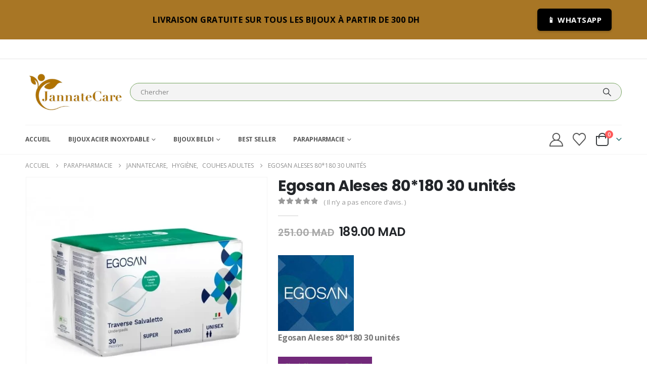

--- FILE ---
content_type: text/html; charset=UTF-8
request_url: https://jannatecare.com/egosan-aleses-80180-30-unites/
body_size: 32995
content:
	<!DOCTYPE html>
	<html class=""  lang="fr-FR" prefix="og: https://ogp.me/ns#">
	<head>
		<meta http-equiv="X-UA-Compatible" content="IE=edge" />
		<meta http-equiv="Content-Type" content="text/html; charset=UTF-8" />
		<meta name="viewport" content="width=device-width, initial-scale=1, minimum-scale=1" />

		<link rel="profile" href="https://gmpg.org/xfn/11" />
		<link rel="pingback" href="" />
						<script>document.documentElement.className = document.documentElement.className + ' yes-js js_active js'</script>
			
<!-- Optimisation des moteurs de recherche par Rank Math - https://rankmath.com/ -->
<title>Egosan Aleses 80*180 30 unités - Jannatecare</title>
<meta name="description" content="Egosan Aleses 80*180 30 unités"/>
<meta name="robots" content="follow, index, max-snippet:-1, max-video-preview:-1, max-image-preview:large"/>
<link rel="canonical" href="https://jannatecare.com/egosan-aleses-80180-30-unites/" />
<meta property="og:locale" content="fr_FR" />
<meta property="og:type" content="product" />
<meta property="og:title" content="Egosan Aleses 80*180 30 unités - Jannatecare" />
<meta property="og:description" content="Egosan Aleses 80*180 30 unités" />
<meta property="og:url" content="https://jannatecare.com/egosan-aleses-80180-30-unites/" />
<meta property="og:site_name" content="Jannatecare" />
<meta property="og:updated_time" content="2023-09-11T10:34:03+00:00" />
<meta property="og:image" content="https://jannatecare.com/wp-content/uploads/2023/07/Egosan-Aleses-80-180-30-unites.webp" />
<meta property="og:image:secure_url" content="https://jannatecare.com/wp-content/uploads/2023/07/Egosan-Aleses-80-180-30-unites.webp" />
<meta property="og:image:width" content="600" />
<meta property="og:image:height" content="600" />
<meta property="og:image:alt" content="Egosan Aleses 80*180 30 unités" />
<meta property="og:image:type" content="image/webp" />
<meta property="product:brand" content="EGOSAN" />
<meta property="product:price:amount" content="189" />
<meta property="product:price:currency" content="MAD" />
<meta property="product:availability" content="instock" />
<meta name="twitter:card" content="summary_large_image" />
<meta name="twitter:title" content="Egosan Aleses 80*180 30 unités - Jannatecare" />
<meta name="twitter:description" content="Egosan Aleses 80*180 30 unités" />
<meta name="twitter:image" content="https://jannatecare.com/wp-content/uploads/2023/07/Egosan-Aleses-80-180-30-unites.webp" />
<meta name="twitter:label1" content="Prix" />
<meta name="twitter:data1" content="189.00 MAD" />
<meta name="twitter:label2" content="Disponibilité" />
<meta name="twitter:data2" content="En stock" />
<script type="application/ld+json" class="rank-math-schema">{"@context":"https://schema.org","@graph":[{"@type":"Organization","@id":"https://jannatecare.com/#organization","name":"Jannatecare","url":"https://jannatecare.com"},{"@type":"WebSite","@id":"https://jannatecare.com/#website","url":"https://jannatecare.com","name":"Jannatecare","publisher":{"@id":"https://jannatecare.com/#organization"},"inLanguage":"fr-FR"},{"@type":"ImageObject","@id":"https://jannatecare.com/wp-content/uploads/2023/07/Egosan-Aleses-80-180-30-unites.webp","url":"https://jannatecare.com/wp-content/uploads/2023/07/Egosan-Aleses-80-180-30-unites.webp","width":"600","height":"600","inLanguage":"fr-FR"},{"@type":"ItemPage","@id":"https://jannatecare.com/egosan-aleses-80180-30-unites/#webpage","url":"https://jannatecare.com/egosan-aleses-80180-30-unites/","name":"Egosan Aleses 80*180 30 unit\u00e9s - Jannatecare","datePublished":"2023-09-10T11:15:21+00:00","dateModified":"2023-09-11T10:34:03+00:00","isPartOf":{"@id":"https://jannatecare.com/#website"},"primaryImageOfPage":{"@id":"https://jannatecare.com/wp-content/uploads/2023/07/Egosan-Aleses-80-180-30-unites.webp"},"inLanguage":"fr-FR"},{"@type":"Product","brand":{"@type":"Brand","name":"EGOSAN"},"name":"Egosan Aleses 80*180 30 unit\u00e9s - Jannatecare","description":"Egosan Aleses 80*180 30 unit\u00e9s","category":"Hygi\u00e8ne &gt; Couhes Adultes","mainEntityOfPage":{"@id":"https://jannatecare.com/egosan-aleses-80180-30-unites/#webpage"},"image":[{"@type":"ImageObject","url":"https://jannatecare.com/wp-content/uploads/2023/07/Egosan-Aleses-80-180-30-unites.webp","height":"600","width":"600"}],"offers":{"@type":"Offer","price":"189.00","priceCurrency":"MAD","priceValidUntil":"2027-12-31","availability":"https://schema.org/InStock","itemCondition":"NewCondition","url":"https://jannatecare.com/egosan-aleses-80180-30-unites/","seller":{"@type":"Organization","@id":"https://jannatecare.com/","name":"Jannatecare","url":"https://jannatecare.com","logo":""},"priceSpecification":{"price":"189","priceCurrency":"MAD","valueAddedTaxIncluded":"true"}},"@id":"https://jannatecare.com/egosan-aleses-80180-30-unites/#richSnippet"}]}</script>
<!-- /Extension Rank Math WordPress SEO -->

<script type='application/javascript'  id='pys-version-script'>console.log('PixelYourSite Free version 11.1.5.1');</script>
<link rel='dns-prefetch' href='//www.googletagmanager.com' />
<link rel="alternate" type="application/rss+xml" title="Jannatecare &raquo; Flux" href="https://jannatecare.com/feed/" />
<link rel="alternate" type="application/rss+xml" title="Jannatecare &raquo; Flux des commentaires" href="https://jannatecare.com/comments/feed/" />
<link rel="alternate" type="application/rss+xml" title="Jannatecare &raquo; Egosan Aleses 80*180 30 unités Flux des commentaires" href="https://jannatecare.com/egosan-aleses-80180-30-unites/feed/" />
<link rel="alternate" title="oEmbed (JSON)" type="application/json+oembed" href="https://jannatecare.com/wp-json/oembed/1.0/embed?url=https%3A%2F%2Fjannatecare.com%2Fegosan-aleses-80180-30-unites%2F" />
<link rel="alternate" title="oEmbed (XML)" type="text/xml+oembed" href="https://jannatecare.com/wp-json/oembed/1.0/embed?url=https%3A%2F%2Fjannatecare.com%2Fegosan-aleses-80180-30-unites%2F&#038;format=xml" />
		<link rel="shortcut icon" href="//jannatecare.com/wp-content/uploads/2025/07/logo-JC3.png" type="image/x-icon" />
				<link rel="apple-touch-icon" href="//jannatecare.com/wp-content/uploads/2025/07/logo-JC3.png" />
				<link rel="apple-touch-icon" sizes="120x120" href="" />
				<link rel="apple-touch-icon" sizes="76x76" href="" />
				<link rel="apple-touch-icon" sizes="152x152" href="" />
		<style id='wp-img-auto-sizes-contain-inline-css'>
img:is([sizes=auto i],[sizes^="auto," i]){contain-intrinsic-size:3000px 1500px}
/*# sourceURL=wp-img-auto-sizes-contain-inline-css */
</style>

<link rel='stylesheet' id='wp-block-library-css' href='https://jannatecare.com/wp-includes/css/dist/block-library/style.min.css' media='all' />
<style id='global-styles-inline-css'>
:root{--wp--preset--aspect-ratio--square: 1;--wp--preset--aspect-ratio--4-3: 4/3;--wp--preset--aspect-ratio--3-4: 3/4;--wp--preset--aspect-ratio--3-2: 3/2;--wp--preset--aspect-ratio--2-3: 2/3;--wp--preset--aspect-ratio--16-9: 16/9;--wp--preset--aspect-ratio--9-16: 9/16;--wp--preset--color--black: #000000;--wp--preset--color--cyan-bluish-gray: #abb8c3;--wp--preset--color--white: #ffffff;--wp--preset--color--pale-pink: #f78da7;--wp--preset--color--vivid-red: #cf2e2e;--wp--preset--color--luminous-vivid-orange: #ff6900;--wp--preset--color--luminous-vivid-amber: #fcb900;--wp--preset--color--light-green-cyan: #7bdcb5;--wp--preset--color--vivid-green-cyan: #00d084;--wp--preset--color--pale-cyan-blue: #8ed1fc;--wp--preset--color--vivid-cyan-blue: #0693e3;--wp--preset--color--vivid-purple: #9b51e0;--wp--preset--color--primary: var(--porto-primary-color);--wp--preset--color--secondary: var(--porto-secondary-color);--wp--preset--color--tertiary: var(--porto-tertiary-color);--wp--preset--color--quaternary: var(--porto-quaternary-color);--wp--preset--color--dark: var(--porto-dark-color);--wp--preset--color--light: var(--porto-light-color);--wp--preset--color--primary-hover: var(--porto-primary-light-5);--wp--preset--gradient--vivid-cyan-blue-to-vivid-purple: linear-gradient(135deg,rgb(6,147,227) 0%,rgb(155,81,224) 100%);--wp--preset--gradient--light-green-cyan-to-vivid-green-cyan: linear-gradient(135deg,rgb(122,220,180) 0%,rgb(0,208,130) 100%);--wp--preset--gradient--luminous-vivid-amber-to-luminous-vivid-orange: linear-gradient(135deg,rgb(252,185,0) 0%,rgb(255,105,0) 100%);--wp--preset--gradient--luminous-vivid-orange-to-vivid-red: linear-gradient(135deg,rgb(255,105,0) 0%,rgb(207,46,46) 100%);--wp--preset--gradient--very-light-gray-to-cyan-bluish-gray: linear-gradient(135deg,rgb(238,238,238) 0%,rgb(169,184,195) 100%);--wp--preset--gradient--cool-to-warm-spectrum: linear-gradient(135deg,rgb(74,234,220) 0%,rgb(151,120,209) 20%,rgb(207,42,186) 40%,rgb(238,44,130) 60%,rgb(251,105,98) 80%,rgb(254,248,76) 100%);--wp--preset--gradient--blush-light-purple: linear-gradient(135deg,rgb(255,206,236) 0%,rgb(152,150,240) 100%);--wp--preset--gradient--blush-bordeaux: linear-gradient(135deg,rgb(254,205,165) 0%,rgb(254,45,45) 50%,rgb(107,0,62) 100%);--wp--preset--gradient--luminous-dusk: linear-gradient(135deg,rgb(255,203,112) 0%,rgb(199,81,192) 50%,rgb(65,88,208) 100%);--wp--preset--gradient--pale-ocean: linear-gradient(135deg,rgb(255,245,203) 0%,rgb(182,227,212) 50%,rgb(51,167,181) 100%);--wp--preset--gradient--electric-grass: linear-gradient(135deg,rgb(202,248,128) 0%,rgb(113,206,126) 100%);--wp--preset--gradient--midnight: linear-gradient(135deg,rgb(2,3,129) 0%,rgb(40,116,252) 100%);--wp--preset--font-size--small: 13px;--wp--preset--font-size--medium: 20px;--wp--preset--font-size--large: 36px;--wp--preset--font-size--x-large: 42px;--wp--preset--spacing--20: 0.44rem;--wp--preset--spacing--30: 0.67rem;--wp--preset--spacing--40: 1rem;--wp--preset--spacing--50: 1.5rem;--wp--preset--spacing--60: 2.25rem;--wp--preset--spacing--70: 3.38rem;--wp--preset--spacing--80: 5.06rem;--wp--preset--shadow--natural: 6px 6px 9px rgba(0, 0, 0, 0.2);--wp--preset--shadow--deep: 12px 12px 50px rgba(0, 0, 0, 0.4);--wp--preset--shadow--sharp: 6px 6px 0px rgba(0, 0, 0, 0.2);--wp--preset--shadow--outlined: 6px 6px 0px -3px rgb(255, 255, 255), 6px 6px rgb(0, 0, 0);--wp--preset--shadow--crisp: 6px 6px 0px rgb(0, 0, 0);}:where(.is-layout-flex){gap: 0.5em;}:where(.is-layout-grid){gap: 0.5em;}body .is-layout-flex{display: flex;}.is-layout-flex{flex-wrap: wrap;align-items: center;}.is-layout-flex > :is(*, div){margin: 0;}body .is-layout-grid{display: grid;}.is-layout-grid > :is(*, div){margin: 0;}:where(.wp-block-columns.is-layout-flex){gap: 2em;}:where(.wp-block-columns.is-layout-grid){gap: 2em;}:where(.wp-block-post-template.is-layout-flex){gap: 1.25em;}:where(.wp-block-post-template.is-layout-grid){gap: 1.25em;}.has-black-color{color: var(--wp--preset--color--black) !important;}.has-cyan-bluish-gray-color{color: var(--wp--preset--color--cyan-bluish-gray) !important;}.has-white-color{color: var(--wp--preset--color--white) !important;}.has-pale-pink-color{color: var(--wp--preset--color--pale-pink) !important;}.has-vivid-red-color{color: var(--wp--preset--color--vivid-red) !important;}.has-luminous-vivid-orange-color{color: var(--wp--preset--color--luminous-vivid-orange) !important;}.has-luminous-vivid-amber-color{color: var(--wp--preset--color--luminous-vivid-amber) !important;}.has-light-green-cyan-color{color: var(--wp--preset--color--light-green-cyan) !important;}.has-vivid-green-cyan-color{color: var(--wp--preset--color--vivid-green-cyan) !important;}.has-pale-cyan-blue-color{color: var(--wp--preset--color--pale-cyan-blue) !important;}.has-vivid-cyan-blue-color{color: var(--wp--preset--color--vivid-cyan-blue) !important;}.has-vivid-purple-color{color: var(--wp--preset--color--vivid-purple) !important;}.has-black-background-color{background-color: var(--wp--preset--color--black) !important;}.has-cyan-bluish-gray-background-color{background-color: var(--wp--preset--color--cyan-bluish-gray) !important;}.has-white-background-color{background-color: var(--wp--preset--color--white) !important;}.has-pale-pink-background-color{background-color: var(--wp--preset--color--pale-pink) !important;}.has-vivid-red-background-color{background-color: var(--wp--preset--color--vivid-red) !important;}.has-luminous-vivid-orange-background-color{background-color: var(--wp--preset--color--luminous-vivid-orange) !important;}.has-luminous-vivid-amber-background-color{background-color: var(--wp--preset--color--luminous-vivid-amber) !important;}.has-light-green-cyan-background-color{background-color: var(--wp--preset--color--light-green-cyan) !important;}.has-vivid-green-cyan-background-color{background-color: var(--wp--preset--color--vivid-green-cyan) !important;}.has-pale-cyan-blue-background-color{background-color: var(--wp--preset--color--pale-cyan-blue) !important;}.has-vivid-cyan-blue-background-color{background-color: var(--wp--preset--color--vivid-cyan-blue) !important;}.has-vivid-purple-background-color{background-color: var(--wp--preset--color--vivid-purple) !important;}.has-black-border-color{border-color: var(--wp--preset--color--black) !important;}.has-cyan-bluish-gray-border-color{border-color: var(--wp--preset--color--cyan-bluish-gray) !important;}.has-white-border-color{border-color: var(--wp--preset--color--white) !important;}.has-pale-pink-border-color{border-color: var(--wp--preset--color--pale-pink) !important;}.has-vivid-red-border-color{border-color: var(--wp--preset--color--vivid-red) !important;}.has-luminous-vivid-orange-border-color{border-color: var(--wp--preset--color--luminous-vivid-orange) !important;}.has-luminous-vivid-amber-border-color{border-color: var(--wp--preset--color--luminous-vivid-amber) !important;}.has-light-green-cyan-border-color{border-color: var(--wp--preset--color--light-green-cyan) !important;}.has-vivid-green-cyan-border-color{border-color: var(--wp--preset--color--vivid-green-cyan) !important;}.has-pale-cyan-blue-border-color{border-color: var(--wp--preset--color--pale-cyan-blue) !important;}.has-vivid-cyan-blue-border-color{border-color: var(--wp--preset--color--vivid-cyan-blue) !important;}.has-vivid-purple-border-color{border-color: var(--wp--preset--color--vivid-purple) !important;}.has-vivid-cyan-blue-to-vivid-purple-gradient-background{background: var(--wp--preset--gradient--vivid-cyan-blue-to-vivid-purple) !important;}.has-light-green-cyan-to-vivid-green-cyan-gradient-background{background: var(--wp--preset--gradient--light-green-cyan-to-vivid-green-cyan) !important;}.has-luminous-vivid-amber-to-luminous-vivid-orange-gradient-background{background: var(--wp--preset--gradient--luminous-vivid-amber-to-luminous-vivid-orange) !important;}.has-luminous-vivid-orange-to-vivid-red-gradient-background{background: var(--wp--preset--gradient--luminous-vivid-orange-to-vivid-red) !important;}.has-very-light-gray-to-cyan-bluish-gray-gradient-background{background: var(--wp--preset--gradient--very-light-gray-to-cyan-bluish-gray) !important;}.has-cool-to-warm-spectrum-gradient-background{background: var(--wp--preset--gradient--cool-to-warm-spectrum) !important;}.has-blush-light-purple-gradient-background{background: var(--wp--preset--gradient--blush-light-purple) !important;}.has-blush-bordeaux-gradient-background{background: var(--wp--preset--gradient--blush-bordeaux) !important;}.has-luminous-dusk-gradient-background{background: var(--wp--preset--gradient--luminous-dusk) !important;}.has-pale-ocean-gradient-background{background: var(--wp--preset--gradient--pale-ocean) !important;}.has-electric-grass-gradient-background{background: var(--wp--preset--gradient--electric-grass) !important;}.has-midnight-gradient-background{background: var(--wp--preset--gradient--midnight) !important;}.has-small-font-size{font-size: var(--wp--preset--font-size--small) !important;}.has-medium-font-size{font-size: var(--wp--preset--font-size--medium) !important;}.has-large-font-size{font-size: var(--wp--preset--font-size--large) !important;}.has-x-large-font-size{font-size: var(--wp--preset--font-size--x-large) !important;}
/*# sourceURL=global-styles-inline-css */
</style>

<style id='classic-theme-styles-inline-css'>
/*! This file is auto-generated */
.wp-block-button__link{color:#fff;background-color:#32373c;border-radius:9999px;box-shadow:none;text-decoration:none;padding:calc(.667em + 2px) calc(1.333em + 2px);font-size:1.125em}.wp-block-file__button{background:#32373c;color:#fff;text-decoration:none}
/*# sourceURL=/wp-includes/css/classic-themes.min.css */
</style>
<link rel='stylesheet' id='aramex-stylesheet-css' href='https://jannatecare.com/wp-content/plugins/aramex-shipping-woocommerce/assets/css/jquery-ui.css' media='all' />
<link rel='stylesheet' id='contact-form-7-css' href='https://jannatecare.com/wp-content/plugins/contact-form-7/includes/css/styles.css' media='all' />
<link rel='stylesheet' id='photoswipe-css' href='https://jannatecare.com/wp-content/plugins/woocommerce/assets/css/photoswipe/photoswipe.min.css' media='all' />
<link rel='stylesheet' id='photoswipe-default-skin-css' href='https://jannatecare.com/wp-content/plugins/woocommerce/assets/css/photoswipe/default-skin/default-skin.min.css' media='all' />
<style id='woocommerce-inline-inline-css'>
.woocommerce form .form-row .required { visibility: visible; }
/*# sourceURL=woocommerce-inline-inline-css */
</style>
<link rel='stylesheet' id='yith-wcan-shortcodes-css' href='https://jannatecare.com/wp-content/plugins/yith-woocommerce-ajax-navigation/assets/css/shortcodes.css' media='all' />
<style id='yith-wcan-shortcodes-inline-css'>
:root{
	--yith-wcan-filters_colors_titles: #434343;
	--yith-wcan-filters_colors_background: #FFFFFF;
	--yith-wcan-filters_colors_accent: #A7144C;
	--yith-wcan-filters_colors_accent_r: 167;
	--yith-wcan-filters_colors_accent_g: 20;
	--yith-wcan-filters_colors_accent_b: 76;
	--yith-wcan-color_swatches_border_radius: 100%;
	--yith-wcan-color_swatches_size: 30px;
	--yith-wcan-labels_style_background: #FFFFFF;
	--yith-wcan-labels_style_background_hover: #A7144C;
	--yith-wcan-labels_style_background_active: #A7144C;
	--yith-wcan-labels_style_text: #434343;
	--yith-wcan-labels_style_text_hover: #FFFFFF;
	--yith-wcan-labels_style_text_active: #FFFFFF;
	--yith-wcan-anchors_style_text: #434343;
	--yith-wcan-anchors_style_text_hover: #A7144C;
	--yith-wcan-anchors_style_text_active: #A7144C;
}
/*# sourceURL=yith-wcan-shortcodes-inline-css */
</style>
<link rel='stylesheet' id='jquery-selectBox-css' href='https://jannatecare.com/wp-content/plugins/yith-woocommerce-wishlist/assets/css/jquery.selectBox.css' media='all' />
<link rel='stylesheet' id='woocommerce_prettyPhoto_css-css' href='//jannatecare.com/wp-content/plugins/woocommerce/assets/css/prettyPhoto.css' media='all' />
<link rel='stylesheet' id='yith-wcwl-main-css' href='https://jannatecare.com/wp-content/plugins/yith-woocommerce-wishlist/assets/css/style.css' media='all' />
<style id='yith-wcwl-main-inline-css'>
 :root { --add-to-wishlist-icon-color: #222529; --added-to-wishlist-icon-color: #72297a; --color-add-to-wishlist-background: #333333; --color-add-to-wishlist-text: #FFFFFF; --color-add-to-wishlist-border: #333333; --color-add-to-wishlist-background-hover: #333333; --color-add-to-wishlist-text-hover: #FFFFFF; --color-add-to-wishlist-border-hover: #333333; --rounded-corners-radius: 16px; --color-add-to-cart-background: #333333; --color-add-to-cart-text: #FFFFFF; --color-add-to-cart-border: #333333; --color-add-to-cart-background-hover: #4F4F4F; --color-add-to-cart-text-hover: #FFFFFF; --color-add-to-cart-border-hover: #4F4F4F; --add-to-cart-rounded-corners-radius: 16px; --color-button-style-1-background: #333333; --color-button-style-1-text: #FFFFFF; --color-button-style-1-border: #333333; --color-button-style-1-background-hover: #4F4F4F; --color-button-style-1-text-hover: #FFFFFF; --color-button-style-1-border-hover: #4F4F4F; --color-button-style-2-background: #333333; --color-button-style-2-text: #FFFFFF; --color-button-style-2-border: #333333; --color-button-style-2-background-hover: #4F4F4F; --color-button-style-2-text-hover: #FFFFFF; --color-button-style-2-border-hover: #4F4F4F; --color-wishlist-table-background: #FFFFFF; --color-wishlist-table-text: #6d6c6c; --color-wishlist-table-border: #FFFFFF; --color-headers-background: #F4F4F4; --color-share-button-color: #FFFFFF; --color-share-button-color-hover: #FFFFFF; --color-fb-button-background: #39599E; --color-fb-button-background-hover: #595A5A; --color-tw-button-background: #45AFE2; --color-tw-button-background-hover: #595A5A; --color-pr-button-background: #AB2E31; --color-pr-button-background-hover: #595A5A; --color-em-button-background: #FBB102; --color-em-button-background-hover: #595A5A; --color-wa-button-background: #00A901; --color-wa-button-background-hover: #595A5A; --feedback-duration: 3s } 
 :root { --add-to-wishlist-icon-color: #222529; --added-to-wishlist-icon-color: #72297a; --color-add-to-wishlist-background: #333333; --color-add-to-wishlist-text: #FFFFFF; --color-add-to-wishlist-border: #333333; --color-add-to-wishlist-background-hover: #333333; --color-add-to-wishlist-text-hover: #FFFFFF; --color-add-to-wishlist-border-hover: #333333; --rounded-corners-radius: 16px; --color-add-to-cart-background: #333333; --color-add-to-cart-text: #FFFFFF; --color-add-to-cart-border: #333333; --color-add-to-cart-background-hover: #4F4F4F; --color-add-to-cart-text-hover: #FFFFFF; --color-add-to-cart-border-hover: #4F4F4F; --add-to-cart-rounded-corners-radius: 16px; --color-button-style-1-background: #333333; --color-button-style-1-text: #FFFFFF; --color-button-style-1-border: #333333; --color-button-style-1-background-hover: #4F4F4F; --color-button-style-1-text-hover: #FFFFFF; --color-button-style-1-border-hover: #4F4F4F; --color-button-style-2-background: #333333; --color-button-style-2-text: #FFFFFF; --color-button-style-2-border: #333333; --color-button-style-2-background-hover: #4F4F4F; --color-button-style-2-text-hover: #FFFFFF; --color-button-style-2-border-hover: #4F4F4F; --color-wishlist-table-background: #FFFFFF; --color-wishlist-table-text: #6d6c6c; --color-wishlist-table-border: #FFFFFF; --color-headers-background: #F4F4F4; --color-share-button-color: #FFFFFF; --color-share-button-color-hover: #FFFFFF; --color-fb-button-background: #39599E; --color-fb-button-background-hover: #595A5A; --color-tw-button-background: #45AFE2; --color-tw-button-background-hover: #595A5A; --color-pr-button-background: #AB2E31; --color-pr-button-background-hover: #595A5A; --color-em-button-background: #FBB102; --color-em-button-background-hover: #595A5A; --color-wa-button-background: #00A901; --color-wa-button-background-hover: #595A5A; --feedback-duration: 3s } 
/*# sourceURL=yith-wcwl-main-inline-css */
</style>
<link rel='stylesheet' id='pwb-styles-frontend-css' href='https://jannatecare.com/wp-content/plugins/perfect-woocommerce-brands/build/frontend/css/style.css' media='all' />
<link rel='stylesheet' id='ywpar_frontend-css' href='https://jannatecare.com/wp-content/plugins/yith-woocommerce-points-and-rewards-premium/assets/css/frontend.css' media='all' />
<link rel='stylesheet' id='porto-fs-progress-bar-css' href='https://jannatecare.com/wp-content/themes/porto/inc/lib/woocommerce-shipping-progress-bar/shipping-progress-bar.css' media='all' />
<link rel='stylesheet' id='porto-css-vars-css' href='https://jannatecare.com/wp-content/uploads/porto_styles/theme_css_vars.css' media='all' />
<link rel='stylesheet' id='js_composer_front-css' href='https://jannatecare.com/wp-content/plugins/js_composer/assets/css/js_composer.min.css' media='all' />
<link rel='stylesheet' id='bootstrap-css' href='https://jannatecare.com/wp-content/uploads/porto_styles/bootstrap.css' media='all' />
<link rel='stylesheet' id='porto-plugins-css' href='https://jannatecare.com/wp-content/themes/porto/css/plugins_optimized.css' media='all' />
<link rel='stylesheet' id='porto-theme-css' href='https://jannatecare.com/wp-content/themes/porto/css/theme.css' media='all' />
<link rel='stylesheet' id='porto-animate-css' href='https://jannatecare.com/wp-content/themes/porto/css/part/animate.css' media='all' />
<link rel='stylesheet' id='porto-widget-contact-info-css' href='https://jannatecare.com/wp-content/themes/porto/css/part/widget-contact-info.css' media='all' />
<link rel='stylesheet' id='porto-widget-text-css' href='https://jannatecare.com/wp-content/themes/porto/css/part/widget-text.css' media='all' />
<link rel='stylesheet' id='porto-widget-follow-us-css' href='https://jannatecare.com/wp-content/themes/porto/css/part/widget-follow-us.css' media='all' />
<link rel='stylesheet' id='porto-blog-legacy-css' href='https://jannatecare.com/wp-content/themes/porto/css/part/blog-legacy.css' media='all' />
<link rel='stylesheet' id='porto-header-shop-css' href='https://jannatecare.com/wp-content/themes/porto/css/part/header-shop.css' media='all' />
<link rel='stylesheet' id='porto-header-legacy-css' href='https://jannatecare.com/wp-content/themes/porto/css/part/header-legacy.css' media='all' />
<link rel='stylesheet' id='porto-footer-legacy-css' href='https://jannatecare.com/wp-content/themes/porto/css/part/footer-legacy.css' media='all' />
<link rel='stylesheet' id='porto-side-nav-panel-css' href='https://jannatecare.com/wp-content/themes/porto/css/part/side-nav-panel.css' media='all' />
<link rel='stylesheet' id='porto-media-mobile-sidebar-css' href='https://jannatecare.com/wp-content/themes/porto/css/part/media-mobile-sidebar.css' media='(max-width:991px)' />
<link rel='stylesheet' id='porto-shortcodes-css' href='https://jannatecare.com/wp-content/uploads/porto_styles/shortcodes.css' media='all' />
<link rel='stylesheet' id='porto-theme-shop-css' href='https://jannatecare.com/wp-content/themes/porto/css/theme_shop.css' media='all' />
<link rel='stylesheet' id='porto-only-product-css' href='https://jannatecare.com/wp-content/themes/porto/css/part/only-product.css' media='all' />
<link rel='stylesheet' id='porto-shop-legacy-css' href='https://jannatecare.com/wp-content/themes/porto/css/part/shop-legacy.css' media='all' />
<link rel='stylesheet' id='porto-shop-sidebar-base-css' href='https://jannatecare.com/wp-content/themes/porto/css/part/shop-sidebar-base.css' media='all' />
<link rel='stylesheet' id='porto-pwb-filter-css' href='https://jannatecare.com/wp-content/themes/porto/css/theme/shop/other/pw-brand-filter.css' media='all' />
<link rel='stylesheet' id='porto-theme-wpb-css' href='https://jannatecare.com/wp-content/themes/porto/css/theme_wpb.css' media='all' />
<link rel='stylesheet' id='porto-dynamic-style-css' href='https://jannatecare.com/wp-content/uploads/porto_styles/dynamic_style.css' media='all' />
<link rel='stylesheet' id='porto-type-builder-css' href='https://jannatecare.com/wp-content/plugins/porto-functionality/builders/assets/type-builder.css' media='all' />
<link rel='stylesheet' id='porto-account-login-style-css' href='https://jannatecare.com/wp-content/themes/porto/css/theme/shop/login-style/account-login.css' media='all' />
<link rel='stylesheet' id='porto-theme-woopage-css' href='https://jannatecare.com/wp-content/themes/porto/css/theme/shop/other/woopage.css' media='all' />
<link rel='stylesheet' id='porto-sp-skeleton-css' href='https://jannatecare.com/wp-content/themes/porto/css/theme/shop/single-product/skeleton.css' media='all' />
<link rel='stylesheet' id='porto-style-css' href='https://jannatecare.com/wp-content/themes/porto/style.css' media='all' />
<style id='porto-style-inline-css'>
.side-header-narrow-bar-logo{max-width:200px}@media (min-width:992px){}.product-images .img-thumbnail .inner,.product-images .img-thumbnail .inner img{-webkit-transform:none;transform:none}.sticky-product{position:fixed;top:0;left:0;width:100%;z-index:1001;background-color:#fff;box-shadow:0 3px 5px rgba(0,0,0,0.08);padding:15px 0}.sticky-product.pos-bottom{top:auto;bottom:var(--porto-icon-menus-mobile,0);box-shadow:0 -3px 5px rgba(0,0,0,0.08)}.sticky-product .container{display:-ms-flexbox;display:flex;-ms-flex-align:center;align-items:center;-ms-flex-wrap:wrap;flex-wrap:wrap}.sticky-product .sticky-image{max-width:60px;margin-right:15px}.sticky-product .add-to-cart{-ms-flex:1;flex:1;text-align:right;margin-top:5px}.sticky-product .product-name{font-size:16px;font-weight:600;line-height:inherit;margin-bottom:0}.sticky-product .sticky-detail{line-height:1.5;display:-ms-flexbox;display:flex}.sticky-product .star-rating{margin:5px 15px;font-size:1em}.sticky-product .availability{padding-top:2px}.sticky-product .sticky-detail .price{font-family:Poppins,Poppins,sans-serif;font-weight:400;margin-bottom:0;font-size:1.3em;line-height:1.5}.sticky-product.pos-top:not(.hide){top:0;opacity:1;visibility:visible;transform:translate3d( 0,0,0 )}.sticky-product.pos-top.scroll-down{opacity:0 !important;visibility:hidden;transform:translate3d( 0,-100%,0 )}.sticky-product.sticky-ready{transition:left .3s,visibility 0.3s,opacity 0.3s,transform 0.3s,top 0.3s ease}.sticky-product .quantity.extra-type{display:none}@media (min-width:992px){body.single-product .sticky-product .container{padding-left:calc(var(--porto-grid-gutter-width) / 2);padding-right:calc(var(--porto-grid-gutter-width) / 2)}}.sticky-product .container{padding-left:var(--porto-fluid-spacing);padding-right:var(--porto-fluid-spacing)}@media (max-width:768px){.sticky-product .sticky-image,.sticky-product .sticky-detail,.sticky-product{display:none}.sticky-product.show-mobile{display:block;padding-top:10px;padding-bottom:10px}.sticky-product.show-mobile .add-to-cart{margin-top:0}.sticky-product.show-mobile .single_add_to_cart_button{margin:0;width:100%}}.page-top{padding:10px 0;min-height:44px}.main-content,.left-sidebar,.right-sidebar{padding-top:0}.ls-80{letter-spacing:.08em}.ls-n-20{letter-spacing:-.02em}.ls-150{letter-spacing:.15em}.home-banner-slider h2.vc_custom_heading,.custom-font4{font-family:'Segoe Script','Savoye LET'}.btn-modern{font-family:Poppins;font-weight:700;letter-spacing:.01em;padding:1em 1.6em}.btn-modern.btn-lg{font-size:1em;padding-left:2.8em;padding-right:2.8em}.btn-modern.btn-xl{font-size:1.1428em;padding:1.25em 3em}.btn-modern.vc_btn3-block{letter-spacing:.15em}.porto-block-html-top{font-family:Poppins;font-weight:500;font-size:.9286em;line-height:1.4;letter-spacing:.025em;overflow:hidden}.porto-block-html-top .mfp-close{top:50%;transform:translateY(-50%) rotateZ(45deg);color:inherit;opacity:.7}.porto-block-html-top small{font-size:.8461em;font-weight:400;opacity:.5}.porto-block-html-top a{text-transform:uppercase;display:inline-block;padding:.4rem .5rem;font-size:0.625rem;font-weight:700;background:#0075af;color:#fff;text-decoration:none}#header{border-bottom:1px solid #f4f4f4}#header .header-top{letter-spacing:.025em}#header .header-top .top-links > li.menu-item > a{text-transform:none}#header .separator{height:1.6em}#header .share-links a{width:26px;height:26px}#header .share-links a:not(:hover){background:none;color:inherit}#header .main-menu > li.menu-item,.main-menu-wrap .menu-custom-block a:not(:last-child){margin-right:35px}#header .wishlist i,#header .my-account i{font-size:27px;display:block}#header .searchform-popup .search-toggle{width:30px}#header .searchform input{height:40px}#header .searchform select,#header .searchform button,#header .searchform .selectric .label{height:40px;line-height:40px}#header .searchform .selectric .label{padding-left:15px}@media (min-width:992px){#header .header-main .header-left{flex:0 0 16.6666%}#header .header-main .header-right,#header .searchform .text{flex:1}#header .searchform-popup{flex:1;padding-left:10px}#header .searchform{width:100%;box-shadow:none}#header .searchform.searchform-cats input{width:100%}}@media (max-width:767px){#header .header-top .header-right{-ms-flex:1;flex:1;-ms-flex-pack:start;justify-content:flex-start}#header .header-top .view-switcher{margin-left:0}#header .header-top .share-links{-ms-flex:1;flex:1}#header .header-top .separator{display:none}}@media (max-width:575px){#header .header-right .searchform{right:-120px}}.header-bottom .container{position:relative}.header-bottom .container:before{content:'';position:absolute;top:0;left:10px;right:10px;width:calc(100% - 20px);border-top:1px solid #f4f4f4}#mini-cart{font-size:32px !important}#mini-cart .minicart-icon{width:25px;height:20px;border:2px solid #222529;border-radius:0 0 5px 5px;position:relative;opacity:.9;margin:6px 3px 0}#mini-cart .minicart-icon:before{content:'';position:absolute;border:2px solid;border-color:inherit;border-bottom:none;border-radius:10px 10px 0 0;left:50%;top:-8px;margin-left:-7.5px;width:15px;height:11px}@media (max-width:991px){#header .header-top .top-links,#header .separator:first-of-type{display:none}}.slider-title{font-size:1.125rem;letter-spacing:-0.02em}.coupon-sale-text{transform:rotate(-2deg);letter-spacing:-0.01em;position:relative}.coupon-sale-text b{display:inline-block;font-size:1.6em;font-weight:700;padding:5px 8px;background-color:#6dab3c;color:#fff}.coupon-sale-light-bg b{background:#fff;color:#222529}.coupon-sale-text i{font-style:normal;position:absolute;left:-2.25em;top:50%;transform:translateY(-50%) rotate(-90deg);font-size:.65em;opacity:.6;letter-spacing:0}.top-icon .porto-sicon-header{margin-bottom:.75rem}.top-icon .porto-sicon-header p{font-family:Poppins;margin-bottom:0}article.post-grid .clearfix,article.post .post-meta i{display:none}article.post .post-meta{margin-top:-.75rem}article.post .post-meta a{color:#999;font-size:.625rem;text-transform:uppercase}.blog-posts .post .entry-title{font-family:Open Sans;font-size:1.125rem;font-weight:700;line-height:1}.blog-posts .post .entry-title a{color:inherit}.blog-posts .post p{font-size:.9286em}article.post .post-image .post-date{right:auto;left:10px;font-family:Poppins;background:#222529;letter-spacing:.05em;width:45px}.blog-posts .post .post-date .day{background:none;color:#fff;padding-bottom:0;font-size:1.125rem;line-height:1}.blog-posts .post .post-date .month{background:none;padding-bottom:8px;line-height:1;font-size:.7rem;text-transform:uppercase;opacity:.6;font-weight:400}.widget .widget-title,.widget .widgettitle,#footer .widget-title{font-size:1rem}.porto-products.title-border-middle>.section-title{margin-bottom:.5rem}ul.products li.product:hover .add-links .add_to_cart_button,ul.products li.product:hover .add-links .add_to_cart_read_more{background:#2b2b2d;border-color:#2b2b2d}.products-slider.owl-carousel .product{margin-bottom:25px;margin-top:10px}.products-slider.owl-carousel .owl-item:hover{z-index:2}ul.products:not(.list) li.product-col:hover .product-image{box-shadow:none}ul.products:not(.list) li.product-col:hover .product-inner{box-shadow:0 5px 25px 0 rgba(0,0,0,.08)}.add-links .add_to_cart_button{padding:0 1.2em;color:#6f6e6b}.add-links .add_to_cart_button:before{display:none}li.product-col:hover .add-links .add_to_cart_button{padding:0 .7143em}li.product-col:hover .add-links .add_to_cart_button:before{display:inline-block}.labels .onhot,.labels .onsale{border-radius:12px;padding-left:.8em;padding-right:.8em}.products-slider.owl-carousel .owl-stage-outer{padding-left:5px;padding-right:5px;margin-left:-5px;margin-right:-5px}@media (max-width:575px){.products-slider.owl-carousel .owl-stage-outer{padding-left:2px;padding-right:2px;margin-left:-2px;margin-right:-2px}}li.product-category .thumb-info,li.product-category .thumb-info img,li.product-category .thumb-info-wrapper:after{border-radius:50%}ul.category-color-dark li.product-category .thumb-info-title{background:#fff;padding:.75rem .5rem 1.25rem}ul.products li.product-category .thumb-info h3{letter-spacing:0;font-family:Poppins}li.product-col.product-default h3,ul.product_list_widget li .product-details a{color:#222529}ul.grid li.product-col h3{margin-left:.5rem;margin-right:.5rem}#footer .footer-main .container:after{content:'';display:block;position:absolute;left:10px;right:10px;bottom:0;border-bottom:1px solid #313438}#footer .contact-details i{display:none}#footer .contact-details span{padding-left:0;line-height:1.4}#footer .contact-details strong{padding-left:0;text-transform:uppercase;line-height:1.4}#footer .share-links a{width:40px;height:40px;border-radius:20px;border:1px solid #313438;box-shadow:none}#footer .widget .tagcloud a{background:none;color:inherit;border-radius:0;font-size:11px !important;font-weight:400;text-transform:none;padding:.6em;border:1px solid #313438}#footer .widget .tagcloud a:hover{border-color:#fff;color:#fff}#footer .widget_wysija_cont .wysija-paragraph{display:block;margin-bottom:1rem}#footer .widget_wysija_cont .wysija-input{border-radius:30px;background:#292c30;padding-left:1.5rem;font-size:0.8125rem}#footer .widget_wysija_cont .wysija-submit{border-radius:30px;padding:0 1.75rem;font-size:0.8125rem;font-weight:700}.payment-icons .payment-icon{display:inline-block;vertical-align:middle;margin:3px;width:56px;height:32px;background-color:#d6d3cc;background-size:80% auto;background-repeat:no-repeat;background-position:center;transition:opacity .25s;filter:invert(1);border-radius:4px}.payment-icons .payment-icon:hover{opacity:.7}.payment-icons .visa{background-image:url(//sw-themes.com/porto_dummy/wp-content/uploads/images/payments/payment-visa.svg)}.payment-icons .paypal{background-image:url(//sw-themes.com/porto_dummy/wp-content/uploads/images/payments/payment-paypal.svg);background-size:85% auto;background-position:50% 48%}.payment-icons .stripe{background-image:url(//sw-themes.com/porto_dummy/wp-content/uploads/images/payments/payment-stripe.png);background-size:60% auto}.payment-icons .verisign{background-image:url(//sw-themes.com/porto_dummy/wp-content/uploads/images/payments/payment-verisign.svg)}.newsletter-popup-form{max-width:740px;position:relative}.summary-before .labels .onnew{background:#74B000}.woocommerce-thankyou-order-received{border:2px solid #74B000}.woocommerce-message:before,.dokan-message:before{content:"\f00c";color:#74b000}.success-message i,.woocommerce-thankyou-order-received i{color:#74b000}.product-image .labels .onnew{background:#74B000}.porto-block-html-top a{font-size:.86rem;margin-bottom:10px;background:#0a8824}.woocommerce-info,.dokan-info{color:#0a8824}.product-image .labels .onsale,.summary-before .labels .onsale{display:none}#header .header-bottom a:not(.btn):hover{color:#72297a}ul.products .woocommerce-loop-product__title{white-space:normal;overflow:visible;text-overflow:clip}@font-face{font-family:Helvetica;font-display:swap}
/*# sourceURL=porto-style-inline-css */
</style>
<link rel='stylesheet' id='porto-360-gallery-css' href='https://jannatecare.com/wp-content/themes/porto/inc/lib/threesixty/threesixty.css' media='all' />
<link rel='stylesheet' id='styles-child-css' href='https://jannatecare.com/wp-content/themes/paraelan/style.css' media='all' />
<script type="text/template" id="tmpl-variation-template">
	<div class="woocommerce-variation-description">{{{ data.variation.variation_description }}}</div>
	<div class="woocommerce-variation-price">{{{ data.variation.price_html }}}</div>
	<div class="woocommerce-variation-availability">{{{ data.variation.availability_html }}}</div>
</script>
<script type="text/template" id="tmpl-unavailable-variation-template">
	<p role="alert">Désolé, ce produit n&rsquo;est pas disponible. Veuillez choisir une combinaison différente.</p>
</script>
<script id="woocommerce-google-analytics-integration-gtag-js-after">
/* Google Analytics for WooCommerce (gtag.js) */
					window.dataLayer = window.dataLayer || [];
					function gtag(){dataLayer.push(arguments);}
					// Set up default consent state.
					for ( const mode of [{"analytics_storage":"denied","ad_storage":"denied","ad_user_data":"denied","ad_personalization":"denied","region":["AT","BE","BG","HR","CY","CZ","DK","EE","FI","FR","DE","GR","HU","IS","IE","IT","LV","LI","LT","LU","MT","NL","NO","PL","PT","RO","SK","SI","ES","SE","GB","CH"]}] || [] ) {
						gtag( "consent", "default", { "wait_for_update": 500, ...mode } );
					}
					gtag("js", new Date());
					gtag("set", "developer_id.dOGY3NW", true);
					gtag("config", "G-MRKJKNDW79", {"track_404":true,"allow_google_signals":true,"logged_in":false,"linker":{"domains":[],"allow_incoming":false},"custom_map":{"dimension1":"logged_in"}});
//# sourceURL=woocommerce-google-analytics-integration-gtag-js-after
</script>
<script id="jquery-core-js-extra">
var pysFacebookRest = {"restApiUrl":"https://jannatecare.com/wp-json/pys-facebook/v1/event","debug":""};
//# sourceURL=jquery-core-js-extra
</script>
<script src="https://jannatecare.com/wp-includes/js/jquery/jquery.min.js" id="jquery-core-js"></script>
<script src="https://jannatecare.com/wp-content/plugins/woocommerce/assets/js/jquery-blockui/jquery.blockUI.min.js" id="wc-jquery-blockui-js" data-wp-strategy="defer"></script>
<script id="wc-add-to-cart-js-extra">
var wc_add_to_cart_params = {"ajax_url":"/wp-admin/admin-ajax.php","wc_ajax_url":"/?wc-ajax=%%endpoint%%","i18n_view_cart":"Voir le panier","cart_url":"https://jannatecare.com/cart/","is_cart":"","cart_redirect_after_add":"no"};
//# sourceURL=wc-add-to-cart-js-extra
</script>
<script src="https://jannatecare.com/wp-content/plugins/woocommerce/assets/js/frontend/add-to-cart.min.js" id="wc-add-to-cart-js" data-wp-strategy="defer"></script>
<script src="https://jannatecare.com/wp-content/plugins/woocommerce/assets/js/photoswipe/photoswipe.min.js" id="wc-photoswipe-js" defer data-wp-strategy="defer"></script>
<script src="https://jannatecare.com/wp-content/plugins/woocommerce/assets/js/photoswipe/photoswipe-ui-default.min.js" id="wc-photoswipe-ui-default-js" defer data-wp-strategy="defer"></script>
<script id="wc-single-product-js-extra">
var wc_single_product_params = {"i18n_required_rating_text":"Veuillez s\u00e9lectionner une note","i18n_rating_options":["1\u00a0\u00e9toile sur 5","2\u00a0\u00e9toiles sur 5","3\u00a0\u00e9toiles sur 5","4\u00a0\u00e9toiles sur 5","5\u00a0\u00e9toiles sur 5"],"i18n_product_gallery_trigger_text":"Voir la galerie d\u2019images en plein \u00e9cran","review_rating_required":"yes","flexslider":{"rtl":false,"animation":"slide","smoothHeight":true,"directionNav":false,"controlNav":"thumbnails","slideshow":false,"animationSpeed":500,"animationLoop":false,"allowOneSlide":false},"zoom_enabled":"","zoom_options":[],"photoswipe_enabled":"1","photoswipe_options":{"shareEl":false,"closeOnScroll":false,"history":false,"hideAnimationDuration":0,"showAnimationDuration":0},"flexslider_enabled":""};
//# sourceURL=wc-single-product-js-extra
</script>
<script src="https://jannatecare.com/wp-content/plugins/woocommerce/assets/js/frontend/single-product.min.js" id="wc-single-product-js" defer data-wp-strategy="defer"></script>
<script src="https://jannatecare.com/wp-content/plugins/woocommerce/assets/js/js-cookie/js.cookie.min.js" id="wc-js-cookie-js" defer data-wp-strategy="defer"></script>
<script id="woocommerce-js-extra">
var woocommerce_params = {"ajax_url":"/wp-admin/admin-ajax.php","wc_ajax_url":"/?wc-ajax=%%endpoint%%","i18n_password_show":"Afficher le mot de passe","i18n_password_hide":"Masquer le mot de passe"};
//# sourceURL=woocommerce-js-extra
</script>
<script src="https://jannatecare.com/wp-content/plugins/woocommerce/assets/js/frontend/woocommerce.min.js" id="woocommerce-js" defer data-wp-strategy="defer"></script>
<script src="https://jannatecare.com/wp-content/plugins/js_composer/assets/js/vendors/woocommerce-add-to-cart.js" id="vc_woocommerce-add-to-cart-js-js"></script>
<script src="https://jannatecare.com/wp-content/plugins/pixelyoursite/dist/scripts/jquery.bind-first-0.2.3.min.js" id="jquery-bind-first-js"></script>
<script src="https://jannatecare.com/wp-content/plugins/pixelyoursite/dist/scripts/js.cookie-2.1.3.min.js" id="js-cookie-pys-js"></script>
<script src="https://jannatecare.com/wp-content/plugins/pixelyoursite/dist/scripts/tld.min.js" id="js-tld-js"></script>
<script id="pys-js-extra">
var pysOptions = {"staticEvents":{"facebook":{"woo_view_content":[{"delay":0,"type":"static","name":"ViewContent","pixelIds":["715154306678919"],"eventID":"afcf3087-cc30-44f4-9e77-0132e6ee625b","params":{"content_ids":["wc_post_id_13564"],"content_type":"product","content_name":"Egosan Aleses 80*180 30 unit\u00e9s","category_name":"Hygi\u00e8ne, Jannatecare, Couhes Adultes","value":"189","currency":"MAD","product_price":"189","page_title":"Egosan Aleses 80*180 30 unit\u00e9s","post_type":"product","post_id":13564,"plugin":"PixelYourSite","user_role":"guest","event_url":"jannatecare.com/egosan-aleses-80180-30-unites/"},"e_id":"woo_view_content","ids":[],"hasTimeWindow":false,"timeWindow":0,"woo_order":"","edd_order":""}],"init_event":[{"delay":0,"type":"static","ajaxFire":false,"name":"PageView","pixelIds":["715154306678919"],"eventID":"169f36cd-845d-4aa7-858a-e5f8b9ce5b8c","params":{"page_title":"Egosan Aleses 80*180 30 unit\u00e9s","post_type":"product","post_id":13564,"plugin":"PixelYourSite","user_role":"guest","event_url":"jannatecare.com/egosan-aleses-80180-30-unites/"},"e_id":"init_event","ids":[],"hasTimeWindow":false,"timeWindow":0,"woo_order":"","edd_order":""}]}},"dynamicEvents":{"automatic_event_scroll":{"facebook":{"delay":0,"type":"dyn","name":"PageScroll","scroll_percent":30,"pixelIds":["715154306678919"],"eventID":"7eb039e0-1c31-472c-80a8-dac16aa09c62","params":{"page_title":"Egosan Aleses 80*180 30 unit\u00e9s","post_type":"product","post_id":13564,"plugin":"PixelYourSite","user_role":"guest","event_url":"jannatecare.com/egosan-aleses-80180-30-unites/"},"e_id":"automatic_event_scroll","ids":[],"hasTimeWindow":false,"timeWindow":0,"woo_order":"","edd_order":""}},"automatic_event_time_on_page":{"facebook":{"delay":0,"type":"dyn","name":"TimeOnPage","time_on_page":30,"pixelIds":["715154306678919"],"eventID":"d57e341f-22b5-4242-ac34-82d893b21c07","params":{"page_title":"Egosan Aleses 80*180 30 unit\u00e9s","post_type":"product","post_id":13564,"plugin":"PixelYourSite","user_role":"guest","event_url":"jannatecare.com/egosan-aleses-80180-30-unites/"},"e_id":"automatic_event_time_on_page","ids":[],"hasTimeWindow":false,"timeWindow":0,"woo_order":"","edd_order":""}}},"triggerEvents":[],"triggerEventTypes":[],"facebook":{"pixelIds":["715154306678919"],"advancedMatching":{"external_id":"abbcfdacfbadafbfacbcefebcfafcaa"},"advancedMatchingEnabled":true,"removeMetadata":false,"wooVariableAsSimple":true,"serverApiEnabled":true,"wooCRSendFromServer":true,"send_external_id":null,"enabled_medical":false,"do_not_track_medical_param":["event_url","post_title","page_title","landing_page","content_name","categories","category_name","tags"],"meta_ldu":false},"debug":"","siteUrl":"https://jannatecare.com","ajaxUrl":"https://jannatecare.com/wp-admin/admin-ajax.php","ajax_event":"7307bd13a8","enable_remove_download_url_param":"1","cookie_duration":"7","last_visit_duration":"60","enable_success_send_form":"","ajaxForServerEvent":"1","ajaxForServerStaticEvent":"1","useSendBeacon":"1","send_external_id":"1","external_id_expire":"180","track_cookie_for_subdomains":"1","google_consent_mode":"1","gdpr":{"ajax_enabled":false,"all_disabled_by_api":false,"facebook_disabled_by_api":false,"analytics_disabled_by_api":false,"google_ads_disabled_by_api":false,"pinterest_disabled_by_api":false,"bing_disabled_by_api":false,"reddit_disabled_by_api":false,"externalID_disabled_by_api":false,"facebook_prior_consent_enabled":true,"analytics_prior_consent_enabled":true,"google_ads_prior_consent_enabled":null,"pinterest_prior_consent_enabled":true,"bing_prior_consent_enabled":true,"cookiebot_integration_enabled":false,"cookiebot_facebook_consent_category":"marketing","cookiebot_analytics_consent_category":"statistics","cookiebot_tiktok_consent_category":"marketing","cookiebot_google_ads_consent_category":"marketing","cookiebot_pinterest_consent_category":"marketing","cookiebot_bing_consent_category":"marketing","consent_magic_integration_enabled":false,"real_cookie_banner_integration_enabled":false,"cookie_notice_integration_enabled":false,"cookie_law_info_integration_enabled":false,"analytics_storage":{"enabled":true,"value":"granted","filter":false},"ad_storage":{"enabled":true,"value":"granted","filter":false},"ad_user_data":{"enabled":true,"value":"granted","filter":false},"ad_personalization":{"enabled":true,"value":"granted","filter":false}},"cookie":{"disabled_all_cookie":false,"disabled_start_session_cookie":false,"disabled_advanced_form_data_cookie":false,"disabled_landing_page_cookie":false,"disabled_first_visit_cookie":false,"disabled_trafficsource_cookie":false,"disabled_utmTerms_cookie":false,"disabled_utmId_cookie":false},"tracking_analytics":{"TrafficSource":"direct","TrafficLanding":"undefined","TrafficUtms":[],"TrafficUtmsId":[]},"GATags":{"ga_datalayer_type":"default","ga_datalayer_name":"dataLayerPYS"},"woo":{"enabled":true,"enabled_save_data_to_orders":true,"addToCartOnButtonEnabled":true,"addToCartOnButtonValueEnabled":true,"addToCartOnButtonValueOption":"price","singleProductId":13564,"removeFromCartSelector":"form.woocommerce-cart-form .remove","addToCartCatchMethod":"add_cart_hook","is_order_received_page":false,"containOrderId":false},"edd":{"enabled":false},"cache_bypass":"1769353880"};
//# sourceURL=pys-js-extra
</script>
<script src="https://jannatecare.com/wp-content/plugins/pixelyoursite/dist/scripts/public.js" id="pys-js"></script>
<script src="https://jannatecare.com/wp-includes/js/underscore.min.js" id="underscore-js"></script>
<script id="wp-util-js-extra">
var _wpUtilSettings = {"ajax":{"url":"/wp-admin/admin-ajax.php"}};
//# sourceURL=wp-util-js-extra
</script>
<script src="https://jannatecare.com/wp-includes/js/wp-util.min.js" id="wp-util-js"></script>
<script id="wc-cart-fragments-js-extra">
var wc_cart_fragments_params = {"ajax_url":"/wp-admin/admin-ajax.php","wc_ajax_url":"/?wc-ajax=%%endpoint%%","cart_hash_key":"wc_cart_hash_e7d4b5875939472f9a23990dcbbde550","fragment_name":"wc_fragments_e7d4b5875939472f9a23990dcbbde550","request_timeout":"15000"};
//# sourceURL=wc-cart-fragments-js-extra
</script>
<script src="https://jannatecare.com/wp-content/plugins/woocommerce/assets/js/frontend/cart-fragments.min.js" id="wc-cart-fragments-js" defer data-wp-strategy="defer"></script>
<script></script><link rel="https://api.w.org/" href="https://jannatecare.com/wp-json/" /><link rel="alternate" title="JSON" type="application/json" href="https://jannatecare.com/wp-json/wp/v2/product/13564" /><link rel="EditURI" type="application/rsd+xml" title="RSD" href="https://jannatecare.com/xmlrpc.php?rsd" />
<meta name="generator" content="WordPress 6.9" />
<link rel='shortlink' href='https://jannatecare.com/?p=13564' />
<style>

small, .small {
    display: none;
}
.single-product .yith-par-message.yith-par-message-product.hide { display: block !important;}

</style>
<script type="text/javascript">
    (function(c,l,a,r,i,t,y){
        c[a]=c[a]||function(){(c[a].q=c[a].q||[]).push(arguments)};
        t=l.createElement(r);t.async=1;t.src="https://www.clarity.ms/tag/"+i;
        y=l.getElementsByTagName(r)[0];y.parentNode.insertBefore(t,y);
    })(window, document, "clarity", "script", "kodjtcfhpt");
</script>
		<script type="text/javascript" id="webfont-queue">
		WebFontConfig = {
			google: { families: [ 'Open+Sans:400,500,600,700,800','Shadows+Into+Light:400,700','Poppins:400,500,600,700,800','Oswald:400,600,700' ] }
		};
		(function(d) {
			var wf = d.createElement('script'), s = d.scripts[d.scripts.length - 1];
			wf.src = 'https://jannatecare.com/wp-content/themes/porto/js/libs/webfont.js';
			wf.async = true;
			s.parentNode.insertBefore(wf, s);
		})(document);</script>
			<noscript><style>.woocommerce-product-gallery{ opacity: 1 !important; }</style></noscript>
	<meta name="generator" content="Powered by WPBakery Page Builder - drag and drop page builder for WordPress."/>
<noscript><style> .wpb_animate_when_almost_visible { opacity: 1; }</style></noscript>	</head>
	<body class="wp-singular product-template-default single single-product postid-13564 wp-embed-responsive wp-theme-porto wp-child-theme-paraelan theme-porto woocommerce woocommerce-page woocommerce-no-js yith-wcan-free login-popup full blog-1 wpb-js-composer js-comp-ver-8.7.2 vc_responsive">
	
	<div class="page-wrapper"><!-- page wrapper -->
		<div class="porto-block" data-id="3866"><style>.vc_custom_1749585428947{padding: 5px !important;background-color: #a87625 !important;}.vc_custom_1763545295413{margin-bottom: 0px !important;}.col-vertical {
display: flex;
align-items: center;
flex-wrap: wrap;
justify-content: center;
flex-direction: column;
}</style><div class="vc_row wpb_row top-row vc_custom_1749585428947 porto_stretch_css stretch_row_css text-center vc_row-has-fill vc_row-o-equal-height vc_row-flex porto-inner-container wpb_custom_034b39d9bc6c6b310d69e39f0ccf274f"><div class="porto-wrap-container container"><div class="row align-items-center vc_column-gap-15"><div class="vc_column_container col-md-12"><div class="wpb_wrapper vc_column-inner">
	<div class="wpb_raw_code wpb_raw_html wpb_content_element vc_custom_1763545295413" >
		<div class="wpb_wrapper">
			<style>
    .top-bar {
        background-color: #a87625;
        padding: 12px 20px;
        display: flex;
        justify-content: center;
        align-items: center;
        gap: 20px;
        flex-wrap: wrap;
    }
    
    .delivery-text {
        color: black;
        font-size: 16px;
        font-weight: 700;
        text-align: center;
        flex: 1;
        min-width: 250px;
        text-transform: uppercase;
        letter-spacing: 0.5px;
        text-shadow: 1px 1px 2px rgba(0,0,0,0.1);
    }
    
    .whatsapp-btn {
        background-color: black;
        color: white;
        padding: 10px 20px;
        text-decoration: none;
        border-radius: 6px;
        font-size: 15px;
        font-weight: 700;
        transition: all 0.3s ease;
        white-space: nowrap;
        display: inline-flex;
        align-items: center;
        gap: 8px;
        text-transform: uppercase;
        letter-spacing: 0.5px;
        box-shadow: 0 2px 4px rgba(0,0,0,0.2);
    }
    
    .whatsapp-btn:hover {
        background-color: #333;
        transform: translateY(-2px);
        box-shadow: 0 4px 8px rgba(0,0,0,0.3);
    }
    
    /* Mobile responsive */
    @media (max-width: 768px) {
        .top-bar {
            flex-direction: column;
            gap: 10px;
            padding: 15px 20px;
        }
        
        .delivery-text {
            font-size: 14px;
            order: 1;
            font-weight: 700;
            letter-spacing: 0.3px;
        }
        
        .whatsapp-btn {
            order: 2;
            font-size: 14px;
            padding: 12px 24px;
            font-weight: 700;
        }
    }
    
    @media (max-width: 480px) {
        .delivery-text {
            font-size: 13px;
            line-height: 1.4;
            font-weight: 700;
            letter-spacing: 0.2px;
        }
        
        .top-bar {
            padding: 12px 15px;
        }
    }
</style>

<div class="top-bar">
    <div class="delivery-text">
        Livraison gratuite sur tous les bijoux à partir de 300 DH  
    </div>
    <a href="https://wa.me/212666148380" class="whatsapp-btn" target="_blank" rel="noopener">
        📱 WhatsApp
    </a>
</div>
		</div>
	</div>
</div></div></div></div></div></div>
											<!-- header wrapper -->
				<div class="header-wrapper">
										

	<header  id="header" class="header-builder">
	
	<div class="header-top header-has-center-sm"><div class="header-row container"><div class="header-col visible-for-sm header-center">
	<div class="logo">
	<a aria-label="Site Logo" href="https://jannatecare.com/" title="Jannatecare - "  rel="home">
		<img class="img-responsive standard-logo retina-logo" width="250" height="150" src="//jannatecare.com/wp-content/uploads/2025/06/Jannatecare-logo.png" alt="Jannatecare" />	</a>
	</div>
	</div></div></div><div class="header-main"><div class="header-row container"><div class="header-col header-left hidden-for-sm">
	<div class="logo">
	<a aria-label="Site Logo" href="https://jannatecare.com/" title="Jannatecare - "  rel="home">
		<img class="img-responsive standard-logo retina-logo" width="250" height="150" src="//jannatecare.com/wp-content/uploads/2025/06/Jannatecare-logo.png" alt="Jannatecare" />	</a>
	</div>
	</div><div class="header-col visible-for-sm header-left"><a class="mobile-toggle" role="button" href="#" aria-label="Mobile Menu"><i class="fas fa-bars"></i></a><div class="searchform-popup advanced-search-layout search-rounded"><a  class="search-toggle" role="button" aria-label="Search Toggle" href="#"><i class="porto-icon-magnifier"></i><span class="search-text">Chercher</span></a>	<form action="https://jannatecare.com/" method="get"
		class="searchform search-layout-advanced">
		<div class="searchform-fields">
			<span class="text"><input name="s" type="text" value="" placeholder="Chercher" autocomplete="off" /></span>
							<input type="hidden" name="post_type" value="product"/>
							<span class="button-wrap">
				<button class="btn btn-special" aria-label="Chercher" title="Chercher" type="submit">
					<i class="porto-icon-magnifier"></i>
				</button>
							</span>
		</div>
				<div class="live-search-list"></div>
			</form>
	</div></div><div class="header-col header-right hidden-for-sm"><div class="searchform-popup advanced-search-layout search-rounded"><a  class="search-toggle" role="button" aria-label="Search Toggle" href="#"><i class="porto-icon-magnifier"></i><span class="search-text">Chercher</span></a>	<form action="https://jannatecare.com/" method="get"
		class="searchform search-layout-advanced">
		<div class="searchform-fields">
			<span class="text"><input name="s" type="text" value="" placeholder="Chercher" autocomplete="off" /></span>
							<input type="hidden" name="post_type" value="product"/>
							<span class="button-wrap">
				<button class="btn btn-special" aria-label="Chercher" title="Chercher" type="submit">
					<i class="porto-icon-magnifier"></i>
				</button>
							</span>
		</div>
				<div class="live-search-list"></div>
			</form>
	</div></div><div class="header-col visible-for-sm header-right"><a href="https://jannatecare.com/mon-compte/" aria-label="My Account" title="My Account" class="my-account  porto-link-login"><i class="porto-icon-user-2"></i></a>		<div id="mini-cart" aria-haspopup="true" class="mini-cart minicart-arrow-alt minicart-offcanvas">
			<div class="cart-head">
			<span class="cart-icon"><i class="minicart-icon porto-icon-bag-2"></i><span class="cart-items">0</span></span><span class="cart-items-text">0</span>			</div>
			<div class="cart-popup widget_shopping_cart">
				<div class="widget_shopping_cart_content">
									<div class="cart-loading"></div>
								</div>
			</div>
		<div class="minicart-overlay"><svg viewBox="0 0 32 32" xmlns="http://www.w3.org/2000/svg"><g id="cross"><line stroke="#fff" stroke-width="2px" x1="7" x2="25" y1="7" y2="25"/><line stroke="#fff" stroke-width="2px" x1="7" x2="25" y1="25" y2="7"/></g></svg></div>		</div>
		</div></div></div><div class="header-bottom main-menu-wrap"><div class="header-row container"><div class="header-col header-left hidden-for-sm"><ul id="menu-main-menu" class="main-menu mega-menu menu-hover-line show-arrow"><li id="nav-menu-item-2339" class="menu-item menu-item-type-post_type menu-item-object-page menu-item-home narrow"><a href="https://jannatecare.com/">Accueil</a></li>
<li id="nav-menu-item-23307" class="menu-item menu-item-type-taxonomy menu-item-object-product_cat menu-item-has-children has-sub narrow"><a href="https://jannatecare.com/bijoux-acier-inoxydable-maroc/">Bijoux Acier inoxydable</a>
<div class="popup"><div class="inner" style=""><ul class="sub-menu porto-narrow-sub-menu">
	<li id="nav-menu-item-23309" class="menu-item menu-item-type-taxonomy menu-item-object-product_cat" data-cols="1"><a href="https://jannatecare.com/bijoux-acier-inoxydable-maroc/bracelet-acier-inoxydable-maroc/">Bracelet Acier Inoxydable</a></li>
	<li id="nav-menu-item-23310" class="menu-item menu-item-type-taxonomy menu-item-object-product_cat" data-cols="1"><a href="https://jannatecare.com/bijoux-acier-inoxydable-maroc/collier-acier-inoxydable-maroc/">Collier Acier Inoxydable</a></li>
	<li id="nav-menu-item-23308" class="menu-item menu-item-type-taxonomy menu-item-object-product_cat" data-cols="1"><a href="https://jannatecare.com/bijoux-acier-inoxydable-maroc/boucles-doreilles-acier-inoxydable-maroc/">Boucles acier inoxydable</a></li>
	<li id="nav-menu-item-23669" class="menu-item menu-item-type-taxonomy menu-item-object-product_cat" data-cols="1"><a href="https://jannatecare.com/bijoux-acier-inoxydable-maroc/bagues-acier-inoxydable-maroc/">Bagues Acier Inoxydable</a></li>
	<li id="nav-menu-item-25133" class="menu-item menu-item-type-taxonomy menu-item-object-product_cat" data-cols="1"><a href="https://jannatecare.com/bijoux-acier-inoxydable-maroc/sautoir-acier-inoxydable-maroc/">Sautoir Acier Inoxydable</a></li>
	<li id="nav-menu-item-25641" class="menu-item menu-item-type-taxonomy menu-item-object-product_cat" data-cols="1"><a href="https://jannatecare.com/bijoux-acier-inoxydable-maroc/gourmette-acier-inoxydable-maroc/">Gourmette Acier Inoxydable</a></li>
	<li id="nav-menu-item-23366" class="menu-item menu-item-type-taxonomy menu-item-object-product_cat" data-cols="1"><a href="https://jannatecare.com/bijoux-acier-inoxydable-maroc/ensemble-acier-inoxydable-maroc/">Ensemble Acier inoxydable</a></li>
</ul></div></div>
</li>
<li id="nav-menu-item-25224" class="menu-item menu-item-type-taxonomy menu-item-object-product_cat menu-item-has-children has-sub narrow"><a href="https://jannatecare.com/bijoux-marocains-traditionnels/">Bijoux Beldi</a>
<div class="popup"><div class="inner" style=""><ul class="sub-menu porto-narrow-sub-menu">
	<li id="nav-menu-item-24936" class="menu-item menu-item-type-taxonomy menu-item-object-product_cat" data-cols="1"><a href="https://jannatecare.com/bijoux-marocains-traditionnels/collier-traditionnel-marocain/">Collier Beldi</a></li>
	<li id="nav-menu-item-25000" class="menu-item menu-item-type-taxonomy menu-item-object-product_cat" data-cols="1"><a href="https://jannatecare.com/bijoux-marocains-traditionnels/bracelet-beldi-maroc/">Bracelet plaqué or</a></li>
	<li id="nav-menu-item-25043" class="menu-item menu-item-type-taxonomy menu-item-object-product_cat" data-cols="1"><a href="https://jannatecare.com/bijoux-marocains-traditionnels/boucles-doreilles-beldi-maroc/">Boucles d&rsquo;oreilles beldi</a></li>
	<li id="nav-menu-item-25003" class="menu-item menu-item-type-taxonomy menu-item-object-product_cat" data-cols="1"><a href="https://jannatecare.com/bijoux-marocains-traditionnels/bague-beldi/">Bagues Beldi</a></li>
	<li id="nav-menu-item-24956" class="menu-item menu-item-type-taxonomy menu-item-object-product_cat" data-cols="1"><a href="https://jannatecare.com/bijoux-marocains-traditionnels/parures/">Parures Beldi</a></li>
	<li id="nav-menu-item-25931" class="menu-item menu-item-type-taxonomy menu-item-object-product_cat" data-cols="1"><a href="https://jannatecare.com/bijoux-marocains-traditionnels/gourmette-plaque-or-maroc/">Gourmette plaqué or</a></li>
	<li id="nav-menu-item-24933" class="menu-item menu-item-type-taxonomy menu-item-object-product_cat" data-cols="1"><a href="https://jannatecare.com/bijoux-marocains-traditionnels/chmar-caftan/">Chmar caftan</a></li>
	<li id="nav-menu-item-24931" class="menu-item menu-item-type-taxonomy menu-item-object-product_cat" data-cols="1"><a href="https://jannatecare.com/bijoux-marocains-traditionnels/mdama-marocaine/">Mdama Marocaine</a></li>
	<li id="nav-menu-item-27669" class="menu-item menu-item-type-taxonomy menu-item-object-product_cat" data-cols="1"><a href="https://jannatecare.com/bijoux-marocains-traditionnels/khit-rih-plaque-or/">Khit Rih plaqué or</a></li>
	<li id="nav-menu-item-25108" class="menu-item menu-item-type-taxonomy menu-item-object-product_cat" data-cols="1"><a href="https://jannatecare.com/bijoux-marocains-traditionnels/broche-beldi/">Broches Beldi</a></li>
</ul></div></div>
</li>
<li id="nav-menu-item-26060" class="menu-item menu-item-type-taxonomy menu-item-object-product_cat narrow"><a href="https://jannatecare.com/best-seller-bijoux-maroc/">Best Seller</a></li>
<li id="nav-menu-item-2322" class="menu-item menu-item-type-post_type menu-item-object-page menu-item-has-children current_page_parent has-sub narrow"><a href="https://jannatecare.com/parapharmacie/">Parapharmacie</a>
<div class="popup"><div class="inner" style=""><ul class="sub-menu porto-narrow-sub-menu">
	<li id="nav-menu-item-2309" class="menu-item menu-item-type-custom menu-item-object-custom menu-item-has-children sub" data-cols="1"><a class="nolink" href="#">Compléments alimentaires</a>
	<ul class="sub-menu">
		<li id="nav-menu-item-2280" class="menu-item menu-item-type-taxonomy menu-item-object-product_cat"><a href="https://jannatecare.com/complements-alimentaires-maroc/allaitement/">Allaitement / Grossesse</a></li>
		<li id="nav-menu-item-2281" class="menu-item menu-item-type-taxonomy menu-item-object-product_cat"><a href="https://jannatecare.com/complements-alimentaires-maroc/anemie-carence-en-fer/">Anémie / Carence en fer</a></li>
		<li id="nav-menu-item-2282" class="menu-item menu-item-type-taxonomy menu-item-object-product_cat"><a href="https://jannatecare.com/complements-alimentaires-maroc/antioxydant/">Antioxydant</a></li>
		<li id="nav-menu-item-2283" class="menu-item menu-item-type-taxonomy menu-item-object-product_cat"><a href="https://jannatecare.com/complements-alimentaires-maroc/appetit/">Appétit</a></li>
		<li id="nav-menu-item-2284" class="menu-item menu-item-type-taxonomy menu-item-object-product_cat"><a href="https://jannatecare.com/complements-alimentaires-maroc/articulation/">Articulation</a></li>
		<li id="nav-menu-item-2285" class="menu-item menu-item-type-taxonomy menu-item-object-product_cat"><a href="https://jannatecare.com/complements-alimentaires-maroc/cheveux-et-ongles/">Cheveux et ongles</a></li>
		<li id="nav-menu-item-2286" class="menu-item menu-item-type-taxonomy menu-item-object-product_cat"><a href="https://jannatecare.com/complements-alimentaires-maroc/cholesterol/">Cholestérol</a></li>
		<li id="nav-menu-item-2287" class="menu-item menu-item-type-taxonomy menu-item-object-product_cat"><a href="https://jannatecare.com/complements-alimentaires-maroc/circulation-sanguine/">Circulation sanguine</a></li>
		<li id="nav-menu-item-2288" class="menu-item menu-item-type-taxonomy menu-item-object-product_cat"><a href="https://jannatecare.com/complements-alimentaires-maroc/cycle-menstruel/">Cycle Menstruel</a></li>
		<li id="nav-menu-item-2289" class="menu-item menu-item-type-taxonomy menu-item-object-product_cat"><a href="https://jannatecare.com/complements-alimentaires-maroc/digestion-transit/">Digestion / Transit</a></li>
		<li id="nav-menu-item-2290" class="menu-item menu-item-type-taxonomy menu-item-object-product_cat"><a href="https://jannatecare.com/complements-alimentaires-maroc/energie-et-vitalite/">Energie et vitalité</a></li>
		<li id="nav-menu-item-2291" class="menu-item menu-item-type-taxonomy menu-item-object-product_cat"><a href="https://jannatecare.com/complements-alimentaires-maroc/fertilite-homme-et-femme/">Fertilité homme et femme</a></li>
		<li id="nav-menu-item-9856" class="menu-item menu-item-type-taxonomy menu-item-object-product_cat"><a href="https://jannatecare.com/complements-alimentaires-maroc/muscles/">Muscles</a></li>
		<li id="nav-menu-item-2292" class="menu-item menu-item-type-taxonomy menu-item-object-product_cat"><a href="https://jannatecare.com/complements-alimentaires-maroc/glycemie/">Glycémie</a></li>
		<li id="nav-menu-item-2293" class="menu-item menu-item-type-taxonomy menu-item-object-product_cat"><a href="https://jannatecare.com/complements-alimentaires-maroc/immunite/">Immunité</a></li>
		<li id="nav-menu-item-2294" class="menu-item menu-item-type-taxonomy menu-item-object-product_cat"><a href="https://jannatecare.com/complements-alimentaires-maroc/junior/">Junior</a></li>
		<li id="nav-menu-item-2295" class="menu-item menu-item-type-taxonomy menu-item-object-product_cat"><a href="https://jannatecare.com/complements-alimentaires-maroc/memoire-et-concentration/">Mémoire et concentration</a></li>
		<li id="nav-menu-item-2296" class="menu-item menu-item-type-taxonomy menu-item-object-product_cat"><a href="https://jannatecare.com/complements-alimentaires-maroc/menopause/">Ménopause</a></li>
		<li id="nav-menu-item-2297" class="menu-item menu-item-type-taxonomy menu-item-object-product_cat"><a href="https://jannatecare.com/complements-alimentaires-maroc/minceur/">Minceur</a></li>
		<li id="nav-menu-item-2298" class="menu-item menu-item-type-taxonomy menu-item-object-product_cat"><a href="https://jannatecare.com/complements-alimentaires-maroc/multivitamines/">Multivitamines</a></li>
		<li id="nav-menu-item-2299" class="menu-item menu-item-type-taxonomy menu-item-object-product_cat"><a href="https://jannatecare.com/complements-alimentaires-maroc/peau/">Peau</a></li>
		<li id="nav-menu-item-2300" class="menu-item menu-item-type-taxonomy menu-item-object-product_cat"><a href="https://jannatecare.com/complements-alimentaires-maroc/pour-le-foie/">Pour le foie</a></li>
		<li id="nav-menu-item-2301" class="menu-item menu-item-type-taxonomy menu-item-object-product_cat"><a href="https://jannatecare.com/complements-alimentaires-maroc/prostate/">Prostate</a></li>
		<li id="nav-menu-item-2302" class="menu-item menu-item-type-taxonomy menu-item-object-product_cat"><a href="https://jannatecare.com/complements-alimentaires-maroc/sexualite/">Sexualité</a></li>
		<li id="nav-menu-item-2303" class="menu-item menu-item-type-taxonomy menu-item-object-product_cat"><a href="https://jannatecare.com/complements-alimentaires-maroc/stress-et-anxiete/">Stress et anxiété</a></li>
		<li id="nav-menu-item-2305" class="menu-item menu-item-type-taxonomy menu-item-object-product_cat"><a href="https://jannatecare.com/complements-alimentaires-maroc/vision/">Vision</a></li>
		<li id="nav-menu-item-2304" class="menu-item menu-item-type-taxonomy menu-item-object-product_cat"><a href="https://jannatecare.com/complements-alimentaires-maroc/troubles-de-sommeil/">Troubles de sommeil</a></li>
	</ul>
</li>
	<li id="nav-menu-item-2313" class="menu-item menu-item-type-taxonomy menu-item-object-product_cat" data-cols="1"><a href="https://jannatecare.com/visage/">Visage</a></li>
	<li id="nav-menu-item-5476" class="menu-item menu-item-type-taxonomy menu-item-object-product_cat current-product-ancestor current-menu-parent current-product-parent active" data-cols="1"><a href="https://jannatecare.com/hygiene-maroc/">Hygiène</a></li>
	<li id="nav-menu-item-5596" class="menu-item menu-item-type-taxonomy menu-item-object-product_cat" data-cols="1"><a href="https://jannatecare.com/dentaire/">Dentaire</a></li>
	<li id="nav-menu-item-2315" class="menu-item menu-item-type-taxonomy menu-item-object-product_cat" data-cols="1"><a href="https://jannatecare.com/corps/">Corps</a></li>
	<li id="nav-menu-item-2316" class="menu-item menu-item-type-taxonomy menu-item-object-product_cat" data-cols="1"><a href="https://jannatecare.com/cheveux/">Cheveux</a></li>
	<li id="nav-menu-item-2370" class="menu-item menu-item-type-taxonomy menu-item-object-product_cat" data-cols="1"><a href="https://jannatecare.com/solaire/">Solaire</a></li>
	<li id="nav-menu-item-2318" class="menu-item menu-item-type-taxonomy menu-item-object-product_cat" data-cols="1"><a href="https://jannatecare.com/bebe-et-maman/">Bébé et Maman</a></li>
	<li id="nav-menu-item-2319" class="menu-item menu-item-type-taxonomy menu-item-object-product_cat" data-cols="1"><a href="https://jannatecare.com/homme/">Homme</a></li>
	<li id="nav-menu-item-5475" class="menu-item menu-item-type-taxonomy menu-item-object-product_cat" data-cols="1"><a href="https://jannatecare.com/sante/">Santé</a></li>
	<li id="nav-menu-item-2320" class="menu-item menu-item-type-taxonomy menu-item-object-product_cat" data-cols="1"><a href="https://jannatecare.com/bio-et-phyto/">Bio et Phyto</a></li>
	<li id="nav-menu-item-2341" class="menu-item menu-item-type-post_type menu-item-object-page" data-cols="1"><a href="https://jannatecare.com/blog/">Nos Conseils</a></li>
	<li id="nav-menu-item-25219" class="menu-item menu-item-type-taxonomy menu-item-object-product_cat" data-cols="1"><a href="https://jannatecare.com/promotion-parapharmacie-maroc/">Nos promotions</a></li>
	<li id="nav-menu-item-2348" class="menu-item menu-item-type-post_type menu-item-object-page" data-cols="1"><a href="https://jannatecare.com/marques/">Marques</a></li>
</ul></div></div>
</li>
</ul></div><div class="header-col header-right hidden-for-sm"><a href="https://jannatecare.com/mon-compte/" aria-label="My Account" title="My Account" class="my-account  porto-link-login"><i class="porto-icon-user-2"></i></a><a href="https://jannatecare.com/wishlist/" aria-label="Afficher la liste de souhaits" title="Afficher la liste de souhaits" class="my-wishlist"><i class="porto-icon-wishlist-2"></i></a>		<div id="mini-cart" aria-haspopup="true" class="mini-cart minicart-arrow-alt minicart-offcanvas">
			<div class="cart-head">
			<span class="cart-icon"><i class="minicart-icon porto-icon-bag-2"></i><span class="cart-items">0</span></span><span class="cart-items-text">0</span>			</div>
			<div class="cart-popup widget_shopping_cart">
				<div class="widget_shopping_cart_content">
									<div class="cart-loading"></div>
								</div>
			</div>
		<div class="minicart-overlay"><svg viewBox="0 0 32 32" xmlns="http://www.w3.org/2000/svg"><g id="cross"><line stroke="#fff" stroke-width="2px" x1="7" x2="25" y1="7" y2="25"/><line stroke="#fff" stroke-width="2px" x1="7" x2="25" y1="25" y2="7"/></g></svg></div>		</div>
		</div></div></div>	</header>

									</div>
				<!-- end header wrapper -->
			
			
					<section class="page-top page-header-2">
	<div class="container hide-title">
	<div class="row">
		<div class="col-lg-12">
			<div class=" d-none">
								<h1 class="page-title">Egosan Aleses 80*180 30 unités</h1>
							</div>
							<div class="breadcrumbs-wrap">
					<ul class="breadcrumb" itemscope itemtype="https://schema.org/BreadcrumbList"><li itemprop="itemListElement" itemscope itemtype="https://schema.org/ListItem"><a itemprop="item" href="https://jannatecare.com"><span itemprop="name">Accueil</span></a><meta itemprop="position" content="1" /><i class="delimiter delimiter-2"></i></li><li itemprop="itemListElement" itemscope itemtype="https://schema.org/ListItem"><a itemprop="item" href="https://jannatecare.com/parapharmacie/"><span itemprop="name">Parapharmacie</span></a><meta itemprop="position" content="2" /><i class="delimiter delimiter-2"></i></li><li><span itemprop="itemListElement" itemscope itemtype="https://schema.org/ListItem"><a itemprop="item" href="https://jannatecare.com/jannatecare/"><span itemprop="name">Jannatecare</span></a><meta itemprop="position" content="3" /></span>, <span itemprop="itemListElement" itemscope itemtype="https://schema.org/ListItem"><a itemprop="item" href="https://jannatecare.com/hygiene-maroc/"><span itemprop="name">Hygiène</span></a><meta itemprop="position" content="4" /></span>, <span itemprop="itemListElement" itemscope itemtype="https://schema.org/ListItem"><a itemprop="item" href="https://jannatecare.com/hygiene-maroc/couches-pour-adultes-maroc/"><span itemprop="name">Couhes Adultes</span></a><meta itemprop="position" content="5" /></span><i class="delimiter delimiter-2"></i></li><li>Egosan Aleses 80*180 30 unités</li></ul>				</div>
								</div>
	</div>
</div>
	</section>
	
		<div id="main" class="column1 boxed"><!-- main -->

			<div class="container">
			<div class="row main-content-wrap">

			<!-- main content -->
			<div class="main-content col-lg-12">

			
	<div id="primary" class="content-area"><main id="content" class="site-main">

					
			<div class="woocommerce-notices-wrapper"></div>
<div id="product-13564" class="product type-product post-13564 status-publish first instock product_cat-couches-pour-adultes-maroc product_cat-hygiene-maroc product_cat-jannatecare has-post-thumbnail sale taxable shipping-taxable purchasable product-type-simple product-layout-default skeleton-loading">
	<script type="text/template">"\r\n\t<div class=\"product-summary-wrap\">\r\n\t\t\t\t\t<div class=\"row\">\r\n\t\t\t\t<div class=\"summary-before col-md-5\">\r\n\t\t\t\t\t\t\t<div class=\"labels\"><div class=\"onsale\">-25%<\/div><\/div><div class=\"woocommerce-product-gallery woocommerce-product-gallery--with-images images\">\r\n\t<div class=\"woocommerce-product-gallery__wrapper\">\r\n<div class=\"product-images images\">\r\n\t<div class=\"product-image-slider owl-carousel show-nav-hover has-ccols ccols-1\"><div class=\"img-thumbnail\"><div class=\"inner\"><img width=\"600\" height=\"600\" src=\"https:\/\/jannatecare.com\/wp-content\/uploads\/2023\/07\/Egosan-Aleses-80-180-30-unites.webp\" class=\"woocommerce-main-image wp-post-image\" alt=\"\" href=\"https:\/\/jannatecare.com\/wp-content\/uploads\/2023\/07\/Egosan-Aleses-80-180-30-unites.webp\" title=\"Egosan-Aleses-80-180-30-unit\u00e9s\" data-large_image_width=\"600\" data-large_image_height=\"600\" decoding=\"async\" fetchpriority=\"high\" srcset=\"https:\/\/jannatecare.com\/wp-content\/uploads\/2023\/07\/Egosan-Aleses-80-180-30-unites.webp 600w, https:\/\/jannatecare.com\/wp-content\/uploads\/2023\/07\/Egosan-Aleses-80-180-30-unites-400x400.webp 400w\" sizes=\"(max-width: 600px) 100vw, 600px\" \/><\/div><\/div><\/div><\/div>\r\n\r\n<div class=\"product-thumbnails thumbnails\">\r\n\t<div class=\"product-thumbs-slider owl-carousel has-ccols-spacing has-ccols ccols-4\"><div class=\"img-thumbnail\"><img class=\"woocommerce-main-thumb img-responsive\" alt=\"Egosan Aleses 80*180 30 unit\u00e9s \u2013 Image 1\" src=\"https:\/\/jannatecare.com\/wp-content\/uploads\/2023\/07\/Egosan-Aleses-80-180-30-unites-300x300.webp\" width=\"300\" height=\"300\" \/><\/div><\/div><\/div>\r\n\t<\/div>\r\n<\/div>\r\n\t\t\t\t\t\t<\/div>\r\n\r\n\t\t\t<div class=\"summary entry-summary col-md-7\">\r\n\t\t\t\t\t\t\t<h2 class=\"product_title entry-title\">\r\n\t\tEgosan Aleses 80*180 30 unit\u00e9s\t<\/h2>\r\n<div class=\"sticky-product hide pos-top\"><div class=\"container\"><div class=\"sticky-image\"><img width=\"150\" height=\"150\" src=\"https:\/\/jannatecare.com\/wp-content\/uploads\/2023\/07\/Egosan-Aleses-80-180-30-unites-150x150.webp\" class=\"attachment-thumbnail size-thumbnail\" alt=\"\" decoding=\"async\" \/><\/div><div class=\"sticky-detail\"><div class=\"product-name-area\"><h2 class=\"product-name\">Egosan Aleses 80*180 30 unit\u00e9s<\/h2><p class=\"price\"><del aria-hidden=\"true\"><span class=\"woocommerce-Price-amount amount\"><bdi>251.00<span class=\"woocommerce-Price-currencySymbol\"> MAD<\/span><\/bdi><\/span><\/del> <span class=\"screen-reader-text\">Le prix initial \u00e9tait\u00a0: 251.00 MAD.<\/span><ins aria-hidden=\"true\"><span class=\"woocommerce-Price-amount amount\"><bdi>189.00<span class=\"woocommerce-Price-currencySymbol\"> MAD<\/span><\/bdi><\/span><\/ins><span class=\"screen-reader-text\">Le prix actuel est\u00a0: 189.00 MAD.<\/span><\/p>\n<\/div><div class=\"star-rating\" title=\"0\"><span style=\"width:0%\"><\/span><\/div><div class=\"availability\"><span>En stock<\/span><\/div><\/div><div class=\"add-to-cart\"><button type=\"submit\" class=\"single_add_to_cart_button button\">Ajouter au panier<\/button><\/div><\/div><\/div>\r\n<div class=\"woocommerce-product-rating\">\r\n\t<div class=\"star-rating\" title=\"0\">\r\n\t\t<span style=\"width:0%\">\r\n\t\t\t\t\t\t<strong class=\"rating\">0<\/strong> Sur 5\t\t<\/span>\r\n\t<\/div>\r\n\t\t\t\t\t\t\t\t<div class=\"review-link noreview\">\r\n\t\t\t\t<a href=\"#review_form\" class=\"woocommerce-write-review-link\" rel=\"nofollow\">( Il n\u2019y a pas encore d\u2019avis. )<\/a>\r\n\t\t\t<\/div>\r\n\t\t\t\t\t<\/div>\r\n<p class=\"price\"><del aria-hidden=\"true\"><span class=\"woocommerce-Price-amount amount\"><bdi>251.00<span class=\"woocommerce-Price-currencySymbol\"> MAD<\/span><\/bdi><\/span><\/del> <span class=\"screen-reader-text\">Le prix initial \u00e9tait\u00a0: 251.00 MAD.<\/span><ins aria-hidden=\"true\"><span class=\"woocommerce-Price-amount amount\"><bdi>189.00<span class=\"woocommerce-Price-currencySymbol\"> MAD<\/span><\/bdi><\/span><\/ins><span class=\"screen-reader-text\">Le prix actuel est\u00a0: 189.00 MAD.<\/span><\/p>\n<div class=\"pwb-single-product-brands pwb-clearfix\"><a href=\"https:\/\/jannatecare.com\/marques\/egosan-prix-maroc\/\" title=\"EGOSAN\"><img width=\"150\" height=\"150\" src=\"https:\/\/jannatecare.com\/wp-content\/uploads\/2023\/11\/Egosan-maroc-150x150.jpg\" class=\"attachment-thumbnail size-thumbnail\" alt=\"\" decoding=\"async\" \/><\/a><\/div>\r\n<div class=\"description woocommerce-product-details__short-description\">\r\n\t<p><strong>Egosan Aleses 80*180 30 unit\u00e9s<\/strong><\/p>\n<\/div>\r\n<div class=\"product_meta\">\r\n\r\n\t        <button data-popup-open=\"popup-1\" type=\"button\" style=\"margin-top:10px; margin-bottom:10px;\"\n                title=\"Check Aramex Shipping Rate\"\n                class=\"button btn-cart aramexcalculator\"\n        >\n            <span><span>Check Shipping rate. Details<\/span><\/span>\n        <\/button>\n        <input type=\"hidden\" id=\"_wpnonce\" name=\"_wpnonce\" value=\"9ca5fe8284\" \/><input type=\"hidden\" name=\"_wp_http_referer\" value=\"\/egosan-aleses-80180-30-unites\/\" \/>        <div class=\"aramex_popup\" style=\"display:none;\" data-popup=\"popup-1\">\n            <div class=\"aramex_popup-inner\">\n                <form method=\"post\" class=\"form-horizontal\" action=\"\" autocomplete=\"off\" >\n                    <h2 style=\"color: #EA7601;\">Check Shipping rate. Details:<\/h2>\n                    <h3>Shipment Destination<\/h3>\n                    <div class=\"form-group\"><\/div>\n                    <div class=\"form-group\">\n                        <label for=\"destination_country\"\n                               class=\" col-sm-3 control-label\">Country<\/label>\n                        <div class=\"col-sm-9\">\n                            <select name=\"destination_country\" class=\"form-control\" id=\"destination_country\">\n                                                                                                            <option value=\"AF\" >\n                                            Afghanistan                                        <\/option>\n                                                                            <option value=\"ZA\" >\n                                            Afrique du Sud                                        <\/option>\n                                                                            <option value=\"AX\" >\n                                            \u00c5land Islands                                        <\/option>\n                                                                            <option value=\"AL\" >\n                                            Albanie                                        <\/option>\n                                                                            <option value=\"DZ\" >\n                                            Alg\u00e9rie                                        <\/option>\n                                                                            <option value=\"DE\" >\n                                            Allemagne                                        <\/option>\n                                                                            <option value=\"AS\" >\n                                            American Samoa                                        <\/option>\n                                                                            <option value=\"AD\" >\n                                            Andorre                                        <\/option>\n                                                                            <option value=\"AO\" >\n                                            Angola                                        <\/option>\n                                                                            <option value=\"AI\" >\n                                            Anguilla                                        <\/option>\n                                                                            <option value=\"AQ\" >\n                                            Antarctique                                        <\/option>\n                                                                            <option value=\"AG\" >\n                                            Antigua-et-Barbuda                                        <\/option>\n                                                                            <option value=\"SA\" >\n                                            Arabie Saoudite                                        <\/option>\n                                                                            <option value=\"AR\" >\n                                            Argentine                                        <\/option>\n                                                                            <option value=\"AM\" >\n                                            Arm\u00e9nie                                        <\/option>\n                                                                            <option value=\"AW\" >\n                                            Aruba                                        <\/option>\n                                                                            <option value=\"AU\" >\n                                            Australie                                        <\/option>\n                                                                            <option value=\"AT\" >\n                                            Autriche                                        <\/option>\n                                                                            <option value=\"AZ\" >\n                                            Azerbaijan                                        <\/option>\n                                                                            <option value=\"BS\" >\n                                            Bahamas                                        <\/option>\n                                                                            <option value=\"BH\" >\n                                            Bahrain                                        <\/option>\n                                                                            <option value=\"BD\" >\n                                            Bangladesh                                        <\/option>\n                                                                            <option value=\"BB\" >\n                                            Barbades                                        <\/option>\n                                                                            <option value=\"PW\" >\n                                            Belau                                        <\/option>\n                                                                            <option value=\"BE\" >\n                                            Belgique                                        <\/option>\n                                                                            <option value=\"BZ\" >\n                                            Belize                                        <\/option>\n                                                                            <option value=\"BJ\" >\n                                            Benin                                        <\/option>\n                                                                            <option value=\"BM\" >\n                                            Bermudes                                        <\/option>\n                                                                            <option value=\"BT\" >\n                                            Bhutan                                        <\/option>\n                                                                            <option value=\"BY\" >\n                                            Bi\u00e9lorussie                                        <\/option>\n                                                                            <option value=\"BO\" >\n                                            Bolivie                                        <\/option>\n                                                                            <option value=\"BA\" >\n                                            Bosnie-Herz\u00e9govine                                        <\/option>\n                                                                            <option value=\"BW\" >\n                                            Botswana                                        <\/option>\n                                                                            <option value=\"BR\" >\n                                            Br\u00e9sil                                        <\/option>\n                                                                            <option value=\"BN\" >\n                                            Brunei                                        <\/option>\n                                                                            <option value=\"BG\" >\n                                            Bulgarie                                        <\/option>\n                                                                            <option value=\"BF\" >\n                                            Burkina Faso                                        <\/option>\n                                                                            <option value=\"BI\" >\n                                            Burundi                                        <\/option>\n                                                                            <option value=\"KH\" >\n                                            Cambodge                                        <\/option>\n                                                                            <option value=\"CM\" >\n                                            Cameroun                                        <\/option>\n                                                                            <option value=\"CA\" >\n                                            Canada                                        <\/option>\n                                                                            <option value=\"CV\" >\n                                            Cap Vert                                        <\/option>\n                                                                            <option value=\"CL\" >\n                                            Chili                                        <\/option>\n                                                                            <option value=\"CN\" >\n                                            Chine                                        <\/option>\n                                                                            <option value=\"CX\" >\n                                            Christmas Island                                        <\/option>\n                                                                            <option value=\"CY\" >\n                                            Chypre                                        <\/option>\n                                                                            <option value=\"CO\" >\n                                            Colombie                                        <\/option>\n                                                                            <option value=\"KM\" >\n                                            Comores                                        <\/option>\n                                                                            <option value=\"CG\" >\n                                            Congo (Brazzaville)                                        <\/option>\n                                                                            <option value=\"CD\" >\n                                            Congo (Kinshasa)                                        <\/option>\n                                                                            <option value=\"KP\" >\n                                            Cor\u00e9e du Nord                                        <\/option>\n                                                                            <option value=\"KR\" >\n                                            Cor\u00e9e du Sud                                        <\/option>\n                                                                            <option value=\"CR\" >\n                                            Costa Rica                                        <\/option>\n                                                                            <option value=\"CI\" >\n                                            C\u00f4te-d\u2019Ivoire                                        <\/option>\n                                                                            <option value=\"HR\" >\n                                            Croatie                                        <\/option>\n                                                                            <option value=\"CU\" >\n                                            Cuba                                        <\/option>\n                                                                            <option value=\"CW\" >\n                                            Cura\u00e7ao                                        <\/option>\n                                                                            <option value=\"DK\" >\n                                            Danemark                                        <\/option>\n                                                                            <option value=\"DJ\" >\n                                            Djibouti                                        <\/option>\n                                                                            <option value=\"DM\" >\n                                            Dominique                                        <\/option>\n                                                                            <option value=\"EG\" >\n                                            \u00c9gypte                                        <\/option>\n                                                                            <option value=\"AE\" >\n                                            \u00c9mirats Arabes Unis                                        <\/option>\n                                                                            <option value=\"EC\" >\n                                            \u00c9quateur                                        <\/option>\n                                                                            <option value=\"ER\" >\n                                            Erythr\u00e9e                                        <\/option>\n                                                                            <option value=\"ES\" >\n                                            Espagne                                        <\/option>\n                                                                            <option value=\"EE\" >\n                                            Estonie                                        <\/option>\n                                                                            <option value=\"SZ\" >\n                                            Eswatini                                        <\/option>\n                                                                            <option value=\"US\" >\n                                            Etats-Unis (USA)                                        <\/option>\n                                                                            <option value=\"ET\" >\n                                            \u00c9thiopie                                        <\/option>\n                                                                            <option value=\"FJ\" >\n                                            Fidji                                        <\/option>\n                                                                            <option value=\"FI\" >\n                                            Finlande                                        <\/option>\n                                                                            <option value=\"FR\" >\n                                            France                                        <\/option>\n                                                                            <option value=\"GA\" >\n                                            Gabon                                        <\/option>\n                                                                            <option value=\"GM\" >\n                                            Gambie                                        <\/option>\n                                                                            <option value=\"GE\" >\n                                            G\u00e9orgie                                        <\/option>\n                                                                            <option value=\"GS\" >\n                                            G\u00e9orgie du Sud \/ \u00eeles Sandwich                                        <\/option>\n                                                                            <option value=\"GH\" >\n                                            Ghana                                        <\/option>\n                                                                            <option value=\"GI\" >\n                                            Gibraltar                                        <\/option>\n                                                                            <option value=\"GR\" >\n                                            Gr\u00e8ce                                        <\/option>\n                                                                            <option value=\"GD\" >\n                                            Grenade                                        <\/option>\n                                                                            <option value=\"GL\" >\n                                            Groenland                                        <\/option>\n                                                                            <option value=\"GP\" >\n                                            Guadeloupe                                        <\/option>\n                                                                            <option value=\"GU\" >\n                                            Guam                                        <\/option>\n                                                                            <option value=\"GT\" >\n                                            Guatemala                                        <\/option>\n                                                                            <option value=\"GG\" >\n                                            Guernesey                                        <\/option>\n                                                                            <option value=\"GN\" >\n                                            Guin\u00e9e                                        <\/option>\n                                                                            <option value=\"GQ\" >\n                                            Guin\u00e9e \u00e9quatoriale                                        <\/option>\n                                                                            <option value=\"GW\" >\n                                            Guin\u00e9e-Bissau                                        <\/option>\n                                                                            <option value=\"GY\" >\n                                            Guyane                                        <\/option>\n                                                                            <option value=\"GF\" >\n                                            Guyane Fran\u00e7aise                                        <\/option>\n                                                                            <option value=\"HT\" >\n                                            Ha\u00efti                                        <\/option>\n                                                                            <option value=\"HN\" >\n                                            Honduras                                        <\/option>\n                                                                            <option value=\"HK\" >\n                                            Hong Kong                                        <\/option>\n                                                                            <option value=\"HU\" >\n                                            Hongrie                                        <\/option>\n                                                                            <option value=\"BV\" >\n                                            \u00cele Bouvet                                        <\/option>\n                                                                            <option value=\"IM\" >\n                                            \u00cele de Man                                        <\/option>\n                                                                            <option value=\"NF\" >\n                                            \u00cele Norfolk                                        <\/option>\n                                                                            <option value=\"KY\" >\n                                            \u00celes Ca\u00efmans                                        <\/option>\n                                                                            <option value=\"CC\" >\n                                            \u00celes Cocos                                        <\/option>\n                                                                            <option value=\"CK\" >\n                                            \u00celes Cook                                        <\/option>\n                                                                            <option value=\"FK\" >\n                                            \u00celes Falkland                                        <\/option>\n                                                                            <option value=\"FO\" >\n                                            \u00celes F\u00e9ro\u00e9                                        <\/option>\n                                                                            <option value=\"HM\" >\n                                            \u00celes Heard-et-MacDonald                                        <\/option>\n                                                                            <option value=\"MH\" >\n                                            \u00celes Marshall                                        <\/option>\n                                                                            <option value=\"UM\" >\n                                            \u00celes Mineures \u00e9loign\u00e9es des \u00c9tats-Unis                                        <\/option>\n                                                                            <option value=\"SB\" >\n                                            \u00celes Salomon                                        <\/option>\n                                                                            <option value=\"TC\" >\n                                            \u00celes Turques et Ca\u00efques                                        <\/option>\n                                                                            <option value=\"IN\" >\n                                            Inde                                        <\/option>\n                                                                            <option value=\"ID\" >\n                                            Indon\u00e9sie                                        <\/option>\n                                                                            <option value=\"IR\" >\n                                            Iran                                        <\/option>\n                                                                            <option value=\"IQ\" >\n                                            Iraq                                        <\/option>\n                                                                            <option value=\"IE\" >\n                                            Irlande                                        <\/option>\n                                                                            <option value=\"IS\" >\n                                            Islande                                        <\/option>\n                                                                            <option value=\"IL\" >\n                                            Isra\u00ebl                                        <\/option>\n                                                                            <option value=\"IT\" >\n                                            Italie                                        <\/option>\n                                                                            <option value=\"JM\" >\n                                            Jama\u00efque                                        <\/option>\n                                                                            <option value=\"JP\" >\n                                            Japon                                        <\/option>\n                                                                            <option value=\"JE\" >\n                                            Jersey                                        <\/option>\n                                                                            <option value=\"JO\" >\n                                            Jordanie                                        <\/option>\n                                                                            <option value=\"KZ\" >\n                                            Kazakhstan                                        <\/option>\n                                                                            <option value=\"KE\" >\n                                            Kenya                                        <\/option>\n                                                                            <option value=\"KI\" >\n                                            Kiribati                                        <\/option>\n                                                                            <option value=\"XK\" >\n                                            Kosovo                                        <\/option>\n                                                                            <option value=\"KW\" >\n                                            Kowe\u00eft                                        <\/option>\n                                                                            <option value=\"KG\" >\n                                            Kyrgyzstan                                        <\/option>\n                                                                            <option value=\"RE\" >\n                                            La R\u00e9union                                        <\/option>\n                                                                            <option value=\"LA\" >\n                                            Laos                                        <\/option>\n                                                                            <option value=\"LS\" >\n                                            Lesotho                                        <\/option>\n                                                                            <option value=\"LV\" >\n                                            Lettonie                                        <\/option>\n                                                                            <option value=\"LB\" >\n                                            Liban                                        <\/option>\n                                                                            <option value=\"LR\" >\n                                            Liberia                                        <\/option>\n                                                                            <option value=\"LY\" >\n                                            Libye                                        <\/option>\n                                                                            <option value=\"LI\" >\n                                            Liechtenstein                                        <\/option>\n                                                                            <option value=\"LT\" >\n                                            Lituanie                                        <\/option>\n                                                                            <option value=\"LU\" >\n                                            Luxembourg                                        <\/option>\n                                                                            <option value=\"MO\" >\n                                            Macao                                        <\/option>\n                                                                            <option value=\"MK\" >\n                                            Mac\u00e9doine du Nord                                        <\/option>\n                                                                            <option value=\"MG\" >\n                                            Madagascar                                        <\/option>\n                                                                            <option value=\"MY\" >\n                                            Malaisie                                        <\/option>\n                                                                            <option value=\"MW\" >\n                                            Malawi                                        <\/option>\n                                                                            <option value=\"MV\" >\n                                            Maldives                                        <\/option>\n                                                                            <option value=\"ML\" >\n                                            Mali                                        <\/option>\n                                                                            <option value=\"MT\" >\n                                            Malte                                        <\/option>\n                                                                            <option value=\"MA\" >\n                                            Maroc                                        <\/option>\n                                                                            <option value=\"MQ\" >\n                                            Martinique                                        <\/option>\n                                                                            <option value=\"MU\" >\n                                            Maurice                                        <\/option>\n                                                                            <option value=\"MR\" >\n                                            Mauritanie                                        <\/option>\n                                                                            <option value=\"YT\" >\n                                            Mayotte                                        <\/option>\n                                                                            <option value=\"MX\" >\n                                            Mexique                                        <\/option>\n                                                                            <option value=\"FM\" >\n                                            Micron\u00e9sie                                        <\/option>\n                                                                            <option value=\"MD\" >\n                                            Moldavie                                        <\/option>\n                                                                            <option value=\"MC\" >\n                                            Monaco                                        <\/option>\n                                                                            <option value=\"MN\" >\n                                            Mongolie                                        <\/option>\n                                                                            <option value=\"ME\" >\n                                            Montenegro                                        <\/option>\n                                                                            <option value=\"MS\" >\n                                            Montserrat                                        <\/option>\n                                                                            <option value=\"MZ\" >\n                                            Mozambique                                        <\/option>\n                                                                            <option value=\"MM\" >\n                                            Myanmar                                        <\/option>\n                                                                            <option value=\"NA\" >\n                                            Namibie                                        <\/option>\n                                                                            <option value=\"NR\" >\n                                            Nauru                                        <\/option>\n                                                                            <option value=\"NP\" >\n                                            N\u00e9pal                                        <\/option>\n                                                                            <option value=\"NI\" >\n                                            Nicaragua                                        <\/option>\n                                                                            <option value=\"NE\" >\n                                            Niger                                        <\/option>\n                                                                            <option value=\"NG\" >\n                                            Nigeria                                        <\/option>\n                                                                            <option value=\"NU\" >\n                                            Niue                                        <\/option>\n                                                                            <option value=\"MP\" >\n                                            Northern Mariana Islands                                        <\/option>\n                                                                            <option value=\"NO\" >\n                                            Norv\u00e8ge                                        <\/option>\n                                                                            <option value=\"NC\" >\n                                            Nouvelle-Cal\u00e9donie                                        <\/option>\n                                                                            <option value=\"NZ\" >\n                                            Nouvelle-Z\u00e9lande                                        <\/option>\n                                                                            <option value=\"OM\" >\n                                            Oman                                        <\/option>\n                                                                            <option value=\"PK\" >\n                                            Pakistan                                        <\/option>\n                                                                            <option value=\"PA\" >\n                                            Panama                                        <\/option>\n                                                                            <option value=\"PG\" >\n                                            Papouasie-Nouvelle-Guin\u00e9e                                        <\/option>\n                                                                            <option value=\"PY\" >\n                                            Paraguay                                        <\/option>\n                                                                            <option value=\"NL\" >\n                                            Pays-Bas                                        <\/option>\n                                                                            <option value=\"PE\" >\n                                            P\u00e9rou                                        <\/option>\n                                                                            <option value=\"PH\" >\n                                            Philippines                                        <\/option>\n                                                                            <option value=\"PN\" >\n                                            Pitcairn                                        <\/option>\n                                                                            <option value=\"PL\" >\n                                            Pologne                                        <\/option>\n                                                                            <option value=\"PF\" >\n                                            Polyn\u00e9sie Fran\u00e7aise                                        <\/option>\n                                                                            <option value=\"PT\" >\n                                            Portugal                                        <\/option>\n                                                                            <option value=\"PR\" >\n                                            Puerto Rico                                        <\/option>\n                                                                            <option value=\"QA\" >\n                                            Qatar                                        <\/option>\n                                                                            <option value=\"CF\" >\n                                            R\u00e9publique Centrafricaine                                        <\/option>\n                                                                            <option value=\"DO\" >\n                                            R\u00e9publique Dominicaine                                        <\/option>\n                                                                            <option value=\"CZ\" >\n                                            R\u00e9publique Tch\u00e8que                                        <\/option>\n                                                                            <option value=\"RO\" >\n                                            Roumanie                                        <\/option>\n                                                                            <option value=\"GB\" >\n                                            Royaume-Uni (UK)                                        <\/option>\n                                                                            <option value=\"RU\" >\n                                            Russie                                        <\/option>\n                                                                            <option value=\"RW\" >\n                                            Rwanda                                        <\/option>\n                                                                            <option value=\"BQ\" >\n                                            Saba, Saint-Eustache et Bonaire                                        <\/option>\n                                                                            <option value=\"EH\" >\n                                            Sahara occidental                                        <\/option>\n                                                                            <option value=\"BL\" >\n                                            Saint Barth\u00e9lemy                                        <\/option>\n                                                                            <option value=\"PM\" >\n                                            Saint Pierre et Miquelon                                        <\/option>\n                                                                            <option value=\"KN\" >\n                                            Saint-Kitts-et-Nevis                                        <\/option>\n                                                                            <option value=\"MF\" >\n                                            Saint-Martin (partie fran\u00e7aise)                                        <\/option>\n                                                                            <option value=\"SX\" >\n                                            Saint-Martin (partie n\u00e9erlandaise)                                        <\/option>\n                                                                            <option value=\"VC\" >\n                                            Saint-Vincent-et-les-Grenadines                                        <\/option>\n                                                                            <option value=\"SH\" >\n                                            Sainte-H\u00e9l\u00e8ne                                        <\/option>\n                                                                            <option value=\"LC\" >\n                                            Sainte-Lucie                                        <\/option>\n                                                                            <option value=\"SV\" >\n                                            Salvador                                        <\/option>\n                                                                            <option value=\"WS\" >\n                                            Samoa                                        <\/option>\n                                                                            <option value=\"SM\" >\n                                            San Marino                                        <\/option>\n                                                                            <option value=\"ST\" >\n                                            Sao Tom\u00e9-et-Principe                                        <\/option>\n                                                                            <option value=\"SN\" >\n                                            S\u00e9n\u00e9gal                                        <\/option>\n                                                                            <option value=\"RS\" >\n                                            Serbie                                        <\/option>\n                                                                            <option value=\"SC\" >\n                                            Seychelles                                        <\/option>\n                                                                            <option value=\"SL\" >\n                                            Sierra Leone                                        <\/option>\n                                                                            <option value=\"SG\" >\n                                            Singapour                                        <\/option>\n                                                                            <option value=\"SK\" >\n                                            Slovaquie                                        <\/option>\n                                                                            <option value=\"SI\" >\n                                            Slov\u00e9nie                                        <\/option>\n                                                                            <option value=\"SO\" >\n                                            Somalie                                        <\/option>\n                                                                            <option value=\"SD\" >\n                                            Soudan                                        <\/option>\n                                                                            <option value=\"SS\" >\n                                            Soudan du Sud                                        <\/option>\n                                                                            <option value=\"LK\" >\n                                            Sri Lanka                                        <\/option>\n                                                                            <option value=\"SE\" >\n                                            Su\u00e8de                                        <\/option>\n                                                                            <option value=\"CH\" >\n                                            Suisse                                        <\/option>\n                                                                            <option value=\"SR\" >\n                                            Suriname                                        <\/option>\n                                                                            <option value=\"SJ\" >\n                                            Svalbard et Jan Mayen                                        <\/option>\n                                                                            <option value=\"SY\" >\n                                            Syrie                                        <\/option>\n                                                                            <option value=\"TW\" >\n                                            Taiwan                                        <\/option>\n                                                                            <option value=\"TJ\" >\n                                            Tajikistan                                        <\/option>\n                                                                            <option value=\"TZ\" >\n                                            Tanzanie                                        <\/option>\n                                                                            <option value=\"TD\" >\n                                            Tchad                                        <\/option>\n                                                                            <option value=\"TF\" >\n                                            Terres Australes Fran\u00e7aises                                        <\/option>\n                                                                            <option value=\"IO\" >\n                                            Territoire britannique de l\u2019oc\u00e9an Indien                                        <\/option>\n                                                                            <option value=\"PS\" >\n                                            Territoire Palestinien                                        <\/option>\n                                                                            <option value=\"TH\" >\n                                            Thailande                                        <\/option>\n                                                                            <option value=\"TL\" >\n                                            Timor oriental                                        <\/option>\n                                                                            <option value=\"TG\" >\n                                            Togo                                        <\/option>\n                                                                            <option value=\"TK\" >\n                                            Tokelau                                        <\/option>\n                                                                            <option value=\"TO\" >\n                                            Tonga                                        <\/option>\n                                                                            <option value=\"TT\" >\n                                            Trinit\u00e9-et-Tobago                                        <\/option>\n                                                                            <option value=\"TN\" >\n                                            Tunisie                                        <\/option>\n                                                                            <option value=\"TM\" >\n                                            Turkm\u00e9nistan                                        <\/option>\n                                                                            <option value=\"TR\" >\n                                            Turquie                                        <\/option>\n                                                                            <option value=\"TV\" >\n                                            Tuvalu                                        <\/option>\n                                                                            <option value=\"UG\" >\n                                            Uganda                                        <\/option>\n                                                                            <option value=\"UA\" >\n                                            Ukraine                                        <\/option>\n                                                                            <option value=\"UY\" >\n                                            Uruguay                                        <\/option>\n                                                                            <option value=\"UZ\" >\n                                            Uzbekistan                                        <\/option>\n                                                                            <option value=\"VU\" >\n                                            Vanuatu                                        <\/option>\n                                                                            <option value=\"VA\" >\n                                            Vatican                                        <\/option>\n                                                                            <option value=\"VE\" >\n                                            Venezuela                                        <\/option>\n                                                                            <option value=\"VN\" >\n                                            Vietnam                                        <\/option>\n                                                                            <option value=\"VG\" >\n                                            Virgin Islands (British)                                        <\/option>\n                                                                            <option value=\"VI\" >\n                                            Virgin Islands (US)                                        <\/option>\n                                                                            <option value=\"WF\" >\n                                            Wallis et Futuna                                        <\/option>\n                                                                            <option value=\"YE\" >\n                                            Yemen                                        <\/option>\n                                                                            <option value=\"ZM\" >\n                                            Zambie                                        <\/option>\n                                                                            <option value=\"ZW\" >\n                                            Zimbabwe                                        <\/option>\n                                                                                                <\/select>\n                        <\/div>\n                    <\/div>\n                    <div class=\"form-group\">\n                        <label class=\"col-sm-3 control-label\">City<\/label>\n                        <div class=\"col-sm-9\">\n                            <input name=\"destination_city\" class=\"form-control\"  id=\"destination_city\" \n                                   value=\"\"\/>\n                        <\/div>\n                        <div id=\"destination_city_loading_autocomplete\" class=\"loading_autocomplete\"\n                             style=\"display:none;\">\n                            <img style=\"height:30px; margin-left:125px;\"\n                                 src=\"https:\/\/jannatecare.com\/wp-content\/plugins\/aramex-shipping-woocommerce\/assets\/img\/aramex_loader.gif\"\n                                 alt=\"Loading cities...\"\n                                 title=\"Loading cities...\"\n                                 class=\"v-middle\"\/>\n                        <\/div>\n                    <\/div>\n                    <div class=\"form-group\">\n                        <div class=\"field fl width-270\">\n                            <label class=\"col-sm-3 control-label\">Zip code<\/label>\n                            <div class=\"col-sm-9\">\n                                <input name=\"destination_zipcode\" class=\"form-control\" id=\"destination_zipcode\"\n                                       value=\"\"\/>\n                            <\/div>\n                        <\/div>\n                    <\/div>\n                    <div class = \"form-group\">\n                        <p class=\"your-aramex-address\">Your address details must be entered in order to get shipping calculation.<\/p>\n                    <\/div>\n                    <div class=\"aramex_field aramex_result_block\">\n                        <h3 style=\"display:none; color: #EA7601;\">Result<\/h3>\n                        <div class=\"aramex_result mar-10\">\n                        <\/div>\n                        <span class=\"aramex-please-wait\" id=\"payment-please-wait\" style=\"display:none;\">\n                        <img src=\"https:\/\/jannatecare.com\/wp-content\/plugins\/aramex-shipping-woocommerce\/assets\/img\/preloader.gif\"\n                             alt=\"Please wait...\"\n                             title=\"Please wait...\"\n                             class=\"v-middle\"\/> Please wait...                    <\/span>\n                    <\/div>\n                    <div class=\"form-group\">\n                        <button name=\"aramex_calc_rate_submit\" class=\"btn-default\" type=\"button\"\n                                id=\"aramex_calc_rate_submit\"\n                                onclick=\"sendAramexRequest('13564')\">Calculate                        <\/button>\n                    <\/div>\n                <\/form>\n                <a class=\"aramex_popup-close\" data-popup-close=\"popup-1\" href=\"#\">x<\/a>\n            <\/div>\n        <\/div>\n                <script>\n            jQuery.noConflict();\n\n            function sendAramexRequest() {\n\n                var chk_city = jQuery('#destination_city').val();\n                var chk_postcode = jQuery('#destination_zipcode').val();\n                var country_code = jQuery(\"#destination_country\").val();\n                var currency = \"MAD\";\n                var product_id = \"13564\";\n                var system_base_url = \"https:\/\/jannatecare.com\/wp-content\/plugins\";\n                var current_product_quantity = jQuery('.cart .quantity input').val();\n                jQuery('.aramex_result_block h3').css(\"display\", \"none\");\n                jQuery('.aramex-please-wait').css(\"display\", \"block\");\n                jQuery('.aramex_result').css(\"display\", \"none\");\n\n                    var postData = {\n                        action: 'the_aramex_calculator',\n                        security: '94ae65421e',\n                        city: chk_city,\n                        post_code: chk_postcode,\n                        country_code: country_code,\n                        product_id: product_id,\n                        currency: currency,\n                        current_product_quantity: current_product_quantity,\n                    };\n\n                    jQuery.post('https:\/\/jannatecare.com\/wp-admin\/admin-ajax.php', postData, function(result) {\n                        var message = \"\";\n                        var response = jQuery.parseJSON(result);\n                        if (response.error) {\n                            message = \"<p style='color:red;'>\" + response.error + \"<\/p>\";\n                        } else {\n                             var error = true;\n                                jQuery.each(response, function (index, value) {\n                                    if (typeof value.label != 'undefined') {\n                                       error = false;   \n                                       message = message + \"<p style='color: rgb(234, 118, 1);'>\" + value.label + \": \" + value.amount + \" \" + value.currency + \"<\/p>\";\n                                    }\n                                });\n                            if(error === true){\n                            jQuery.each(response, function (index, value) {\n                                message = \"<p style='color:red;'>\" + value + \"<\/p>\";\n                            });\n                        }\n                        }\n                            \n                        jQuery('.aramex_result_block h3').css(\"display\", \"block\");\n                        jQuery('.aramex_result').css(\"display\", \"block\").html(message);\n                        jQuery('.aramex-please-wait').css(\"display\", \"none\");\n                    });    \n\n            }\n\n            (function ($) {\n                $(document).ready(function () {\n                    $(function () {\n                        \/\/----- OPEN\n                        $('[data-popup-open]').on('click', function (e) {\n                            var targeted_popup_class = $(this).attr('data-popup-open');\n                            $('[data-popup=\"' + targeted_popup_class + '\"]').fadeIn(350);\n                            e.preventDefault();\n                        });\n\n                        \/\/----- CLOSE\n                        $('[data-popup-close]').on('click', function (e) {\n                            var targeted_popup_class = $(this).attr('data-popup-close');\n                            $('[data-popup=\"' + targeted_popup_class + '\"]').fadeOut(350);\n                            e.preventDefault();\n                        });\n                    });\n\n                    var billingAramexCitiesObj;\n                    var billing_aramex_cities_temp;\n                    var billing_aramex_cities;\n                    billingAramexCitiesObj = AutoSearchControls('destination_city', billing_aramex_cities);\n                    $(\"select[name='destination_country']\").change(function () {\n                        getAllCitiesJson('destination_country');\n                    });\n                    getAllCitiesJson('destination_country');\n\n                    function AutoSearchControls(type, search_city) {\n                        return $('input[name=\"' + type + '\"]')\n                            .autocomplete({\n                                \/*source: search_city,*\/\n                                minLength: 3,\n                                scroll: true,\n                                source: function (req, responseFn) {\n                                    var re = $.ui.autocomplete.escapeRegex(req.term);\n                                    var matcher = new RegExp(\"^\" + re, \"i\");\n                                    var a = $.grep(search_city, function (item, index) {\n                                        return matcher.test(item);\n                                    });\n                                    responseFn(a);\n                                },\n                                search: function (event, ui) {\n                                    $(\".ui-autocomplete\").css(\"display\", \"none\");\n\n                                    \/* open initializer *\/\n                                    forceDisableNext(type);\n                                },\n                                response: function (event, ui) {\n                                    \/* open initializer *\/\n                                    $('#' + type + '_loading_autocomplete').css(\"display\", \"none\");\n                                }\n                            }).focus(function () {\n                                $(this).autocomplete(\"search\", \"\");\n                            });\n                    }\n\n                    function forceDisableNext(type) {\n                        $('#' + type + '_loading_autocomplete').show();\n                    }\n\n                    function getAllCitiesJson(type) {\n                        var system_base_url = \"https:\/\/jannatecare.com\/wp-content\/plugins\";\n                        var country_code = $(\"select[name='\" + type + \"']\").val();\n                        var url_check = \"https:\/\/jannatecare.com\/wp-admin\/admin-ajax.php?country_code=\" + country_code + \"&security=d17ebdaff0\"  + \"&action=the_aramex_searchautocities\";\n                        billing_aramex_cities_temp = '';\n                        billingAramexCitiesObj.autocomplete(\"option\", \"source\", url_check);\n                    }\n                });\n            })(jQuery);\n        <\/script>\n\n\n        <style>\n            .ui-autocomplete {\n                z-index: 99999999;\n            }\n\n            .content {\n                max-width: 800px;\n                width: 100%;\n                margin: 0px auto;\n                margin-bottom: 60px;\n            }\n\n            \/* Outer *\/\n            .aramex_popup {\n                width: 100%;\n                height: 100%;\n                display: none;\n                position: fixed;\n                top: 0px;\n                left: 0px;\n                background: rgba(0, 0, 0, 0.75);\n                z-index: 9999;\n            }\n\n            \/* Inner *\/\n            .aramex_popup-inner {\n                padding: 40px;\n                position: absolute;\n                margin-top:50px;\n                left: 0; \n                right: 0; \n                margin-left: auto; \n                margin-right: auto; \n                width: 500px; \n                box-shadow: 0px 2px 6px rgba(0, 0, 0, 1);\n                border-radius: 3px;\n                background: #fff;\n            }\n\n            \/* Close Button *\/\n            .aramex_popup-close {\n                width: 30px;\n                height: 30px;\n                padding-top: 4px;\n                display: inline-block;\n                position: absolute;\n                top: 0px;\n                right: 0px;\n                -webkit-transform: translate(50%, -50%);\n                transform: translate(50%, -50%);\n                border-radius: 1000px;\n                background: rgba(0, 0, 0, 0.8);\n                font-family: Arial, Sans-Serif;\n                font-size: 20px;\n                text-align: center;\n                line-height: 100%;\n                color: #fff;\n            }\n\n            .aramex_popup-close:hover {\n                -webkit-transform: translate(50%, -50%) rotate(180deg);\n                transform: translate(50%, -50%) rotate(180deg);\n                background: rgba(0, 0, 0, 1);\n                text-decoration: none;\n            }\n\n            .aramex_popup .aramex_field {\n                padding: 10px;\n            }\n\n            .aramex_popup select {\n                padding: 5px;\n            }\n\n            .aramex_popup-inner button, .aramex_popup-inner input, .aramex_popup-inner select, .aramex_popup-inner table, .aramex_popup-inner textarea {\n                font-family: Arial !important;\n            }\n            .your-aramex-address{\n                margin-top:20px;\n            }\n\n        <\/style>\n    <div id=\"rp_wcdpd_promotion_product_banners_container\" style=\"display: none;\"><\/div><script type='text\/javascript' style='display: none;' id='rp_wcdpd_promotion_product_banners_styles_injector'>if (!document.getElementById('rp-wcdpd-promotion-product-banners-styles')) {var rp_wcdpd_promotion_product_banners_styles_injector = document.createElement('link');rp_wcdpd_promotion_product_banners_styles_injector.setAttribute('type', 'text\/css');rp_wcdpd_promotion_product_banners_styles_injector.setAttribute('rel', 'stylesheet');rp_wcdpd_promotion_product_banners_styles_injector.setAttribute('id', 'rp-wcdpd-promotion-product-banners-styles');rp_wcdpd_promotion_product_banners_styles_injector.setAttribute('href', 'https:\/\/jannatecare.com\/wp-content\/plugins\/wc-dynamic-pricing-and-discounts\/extensions\/promotion-product-banners\/assets\/styles.css?ver=2.4.6');document.head.appendChild(rp_wcdpd_promotion_product_banners_styles_injector);} document.getElementById('rp_wcdpd_promotion_product_banners_styles_injector').remove();<\/script>\r\n\t\t\r\n\t<span class=\"posted_in\">Cat\u00e9gories\u00a0: <a href=\"https:\/\/jannatecare.com\/hygiene-maroc\/couches-pour-adultes-maroc\/\" rel=\"tag\">Couhes Adultes<\/a>, <a href=\"https:\/\/jannatecare.com\/hygiene-maroc\/\" rel=\"tag\">Hygi\u00e8ne<\/a>, <a href=\"https:\/\/jannatecare.com\/jannatecare\/\" rel=\"tag\">Jannatecare<\/a><\/span>\r\n\t\r\n\t\r\n<\/div>\r\n\r\n\t\r\n\t<form class=\"cart\" action=\"https:\/\/jannatecare.com\/egosan-aleses-80180-30-unites\/\" method=\"post\" enctype='multipart\/form-data'>\r\n\t\t\r\n\t\t\t<div class=\"quantity buttons_added simple-type\">\r\n\t\t\t\t<button type=\"button\" value=\"-\" class=\"minus\">-<\/button>\r\n\t\t<input\r\n\t\t\ttype=\"number\"\r\n\t\t\tid=\"quantity_697632989d28e\"\r\n\t\t\tclass=\"input-text qty text\"\r\n\t\t\tstep=\"1\"\r\n\t\t\tmin=\"1\"\r\n\t\t\t\t\tname=\"quantity\"\r\n\t\t\tvalue=\"1\"\r\n\t\t\taria-label=\"Quantit\u00e9 de produits\"\r\n\t\t\t\t\tplaceholder=\"\"\t\t\tinputmode=\"numeric\" \/>\r\n\t\t<button type=\"button\" value=\"+\" class=\"plus\">+<\/button>\r\n\t\t\t<\/div>\r\n\t\r\n\t\t<button type=\"submit\" name=\"add-to-cart\" value=\"13564\" class=\"single_add_to_cart_button button alt\">Ajouter au panier<\/button>\r\n\r\n\t\t\t<\/form>\r\n\r\n\t<div class=\"yith-par-message yith-par-message-product\" style=\"background-color:#E4F6F3; color: #000000\"><img style=\"max-width: 16px; margin-right: 5px;\" src=\"https:\/\/jannatecare.com\/wp-content\/plugins\/yith-woocommerce-points-and-rewards-premium\/assets\/images\/badge.svg\" \/>Commandez ce produit et gagnez <strong><span data-basepoints=\"18\" class=\"product_point\">18<\/span> Points<\/strong> - une valeur de <strong><span data-baseworthprice=\"8.4\" class=\"product-point-conversion\"><span class=\"woocommerce-Price-amount amount\"><bdi>8.40<span class=\"woocommerce-Price-currencySymbol\"> MAD<\/span><\/bdi><\/span><\/span><\/strong><\/div>\r\n<div class=\"product-share\"><div class=\"share-links\"><a href=\"https:\/\/www.facebook.com\/sharer.php?u=https:\/\/jannatecare.com\/egosan-aleses-80180-30-unites\/\" target=\"_blank\"  rel=\"noopener noreferrer nofollow\" data-bs-tooltip data-bs-placement='bottom' title=\"Facebook\" class=\"share-facebook\">Facebook<\/a>\r\n\t\t<a href=\"https:\/\/twitter.com\/intent\/tweet?text=Egosan+Aleses+80%2A180+30+unit%C3%A9s&amp;url=https:\/\/jannatecare.com\/egosan-aleses-80180-30-unites\/\" target=\"_blank\"  rel=\"noopener noreferrer nofollow\" data-bs-tooltip data-bs-placement='bottom' title=\"X\" class=\"share-twitter\">Gazouillement<\/a>\r\n\t\t<a href=\"https:\/\/pinterest.com\/pin\/create\/button\/?url=https:\/\/jannatecare.com\/egosan-aleses-80180-30-unites\/&amp;media=https:\/\/jannatecare.com\/wp-content\/uploads\/2023\/07\/Egosan-Aleses-80-180-30-unites.webp\" target=\"_blank\"  rel=\"noopener noreferrer nofollow\" data-bs-tooltip data-bs-placement='bottom' title=\"Pinterest\" class=\"share-pinterest\">Pinterest<\/a>\r\n\t\t<a href=\"mailto:?subject=Egosan+Aleses+80%2A180+30+unit%C3%A9s&amp;body=https:\/\/jannatecare.com\/egosan-aleses-80180-30-unites\/\" target=\"_blank\"  rel=\"noopener noreferrer nofollow\" data-bs-tooltip data-bs-placement='bottom' title=\"Email\" class=\"share-email\">Email<\/a>\r\n\t\t<a href=\"whatsapp:\/\/send?text=Egosan%20Aleses%2080%2A180%2030%20unit%C3%A9s - https:\/\/jannatecare.com\/egosan-aleses-80180-30-unites\/\" data-action=\"share\/whatsapp\/share\"  rel=\"noopener noreferrer nofollow\" data-bs-tooltip data-bs-placement='bottom' title=\"WhatsApp\" class=\"share-whatsapp\" style=\"display:none\">WhatsApp<\/a>\r\n\t<\/div><\/div>\n<div\n\tclass=\"yith-wcwl-add-to-wishlist add-to-wishlist-13564 yith-wcwl-add-to-wishlist--link-style yith-wcwl-add-to-wishlist--single wishlist-fragment on-first-load\"\n\tdata-fragment-ref=\"13564\"\n\tdata-fragment-options=\"{&quot;base_url&quot;:&quot;&quot;,&quot;product_id&quot;:13564,&quot;parent_product_id&quot;:0,&quot;product_type&quot;:&quot;simple&quot;,&quot;is_single&quot;:true,&quot;in_default_wishlist&quot;:false,&quot;show_view&quot;:true,&quot;browse_wishlist_text&quot;:&quot;Parcourir la liste des envies&quot;,&quot;already_in_wishslist_text&quot;:&quot;Le produit est d\\u00e9j\\u00e0 dans votre liste d&#039;envies !&quot;,&quot;product_added_text&quot;:&quot;Produit ajout\\u00e9 !&quot;,&quot;available_multi_wishlist&quot;:false,&quot;disable_wishlist&quot;:false,&quot;show_count&quot;:false,&quot;ajax_loading&quot;:false,&quot;loop_position&quot;:&quot;after_add_to_cart&quot;,&quot;item&quot;:&quot;add_to_wishlist&quot;}\"\n>\n\t\t\t\n\t\t\t<!-- ADD TO WISHLIST -->\n\t\t\t\n<div class=\"yith-wcwl-add-button\">\n\t\t<a\n\t\thref=\"?add_to_wishlist=13564&#038;_wpnonce=db9d4914d2\"\n\t\tclass=\"add_to_wishlist single_add_to_wishlist\"\n\t\tdata-product-id=\"13564\"\n\t\tdata-product-type=\"simple\"\n\t\tdata-original-product-id=\"0\"\n\t\tdata-title=\"Ajouter \u00e0 la liste des envies\"\n\t\trel=\"nofollow\"\n\t>\n\t\t<svg id=\"yith-wcwl-icon-heart-outline\" class=\"yith-wcwl-icon-svg\" fill=\"none\" stroke-width=\"1.5\" stroke=\"currentColor\" viewBox=\"0 0 24 24\" xmlns=\"http:\/\/www.w3.org\/2000\/svg\">\n  <path stroke-linecap=\"round\" stroke-linejoin=\"round\" d=\"M21 8.25c0-2.485-2.099-4.5-4.688-4.5-1.935 0-3.597 1.126-4.312 2.733-.715-1.607-2.377-2.733-4.313-2.733C5.1 3.75 3 5.765 3 8.25c0 7.22 9 12 9 12s9-4.78 9-12Z\"><\/path>\n<\/svg>\t\t<span>Ajouter \u00e0 la liste des envies<\/span>\n\t<\/a>\n<\/div>\n\n\t\t\t<!-- COUNT TEXT -->\n\t\t\t\n\t\t\t<\/div>\n\t\t\t\t\t\t<\/div>\r\n\r\n\t\t\t\t\t<\/div><!-- .summary -->\r\n\t\t<\/div>\r\n\r\n\t\r\n\t<div class=\"woocommerce-tabs woocommerce-tabs-irhp80u9 resp-htabs\" id=\"product-tab\">\r\n\t\t\t<ul class=\"resp-tabs-list\" role=\"tablist\">\r\n\t\t\t\t\t\t\t<li class=\"description_tab\" id=\"tab-title-description\" role=\"tab\" data-target=\"tab-description\">\r\n\t\t\t\t\tDescription\t\t\t\t<\/li>\r\n\t\t\t\t\t\t\t\t<li class=\"reviews_tab\" id=\"tab-title-reviews\" role=\"tab\" data-target=\"tab-reviews\">\r\n\t\t\t\t\tAvis (0)\t\t\t\t<\/li>\r\n\t\t\t\t\r\n\t\t<\/ul>\r\n\t\t<div class=\"resp-tabs-container\">\r\n\t\t\t\r\n\t\t\t\t<div class=\"tab-content \" id=\"tab-description\">\r\n\t\t\t\t\t\n\t<h2>Description<\/h2>\n\n<p><strong>Egosan Aleses 80*180 30 unit\u00e9s<\/strong><\/p>\n\t\t\t\t<\/div>\r\n\r\n\t\t\t\r\n\t\t\t\t<div class=\"tab-content resp-tab-content\" id=\"tab-reviews\">\r\n\t\t\t\t\t<div id=\"reviews\" class=\"woocommerce-Reviews\">\r\n\t<div id=\"comments\">\r\n\t\t<h2 class=\"woocommerce-Reviews-title\">\r\n\t\tAvis\t\t<\/h2>\r\n\r\n\t\t\r\n\t\t\t<p class=\"woocommerce-noreviews\">Il n\u2019y a pas encore d\u2019avis.<\/p>\r\n\r\n\t\t\t<\/div>\r\n\r\n\t<hr class=\"tall\">\r\n\r\n\t\t\t<p class=\"woocommerce-verification-required\">Seuls les clients connect\u00e9s ayant achet\u00e9 ce produit ont la possibilit\u00e9 de laisser un avis.<\/p>\r\n\t\r\n\t<div class=\"clear\"><\/div>\r\n<\/div>\r\n\t\t\t\t<\/div>\r\n\r\n\t\t\t\t\t<\/div>\r\n\r\n\t\t\r\n\t\t<script>\r\n\t\t\t( function() {\r\n\t\t\t\tvar porto_init_desc_tab = function() {\r\n\t\t\t\t\t( function( $ ) {\r\n\t\t\t\t\t\tvar $tabs = $('.woocommerce-tabs-irhp80u9');\r\n\r\n\t\t\t\t\t\tfunction init_tabs($tabs) {\r\n\t\t\t\t\t\t\t$tabs.easyResponsiveTabs({\r\n\t\t\t\t\t\t\t\ttype: 'default', \/\/Types: default, vertical, accordion\r\n\t\t\t\t\t\t\t\twidth: 'auto', \/\/auto or any width like 600px\r\n\t\t\t\t\t\t\t\tfit: true,   \/\/ 100% fit in a container\r\n\t\t\t\t\t\t\t\tactivate: function(event) { \/\/ Callback function if tab is switched\r\n\t\t\t\t\t\t\t\t},\r\n\t\t\t\t\t\t\t\tclosed: false\t\t\t\t\t\t\t});\r\n\t\t\t\t\t\t}\r\n\t\t\t\t\t\tif (!$.fn.easyResponsiveTabs) {\r\n\t\t\t\t\t\t\tvar js_src = \"https:\/\/jannatecare.com\/wp-content\/themes\/porto\/js\/libs\/easy-responsive-tabs.min.js\";\r\n\t\t\t\t\t\t\tif (!$('script[src=\"' + js_src + '\"]').length) {\r\n\t\t\t\t\t\t\t\tvar js = document.createElement('script');\r\n\t\t\t\t\t\t\t\t$(js).appendTo('body').on('load', function() {\r\n\t\t\t\t\t\t\t\t\tinit_tabs($tabs);\r\n\t\t\t\t\t\t\t\t}).attr('src', js_src);\r\n\t\t\t\t\t\t\t}\r\n\t\t\t\t\t\t} else {\r\n\t\t\t\t\t\t\tinit_tabs($tabs);\r\n\t\t\t\t\t\t}\r\n\r\n\t\t\t\t\t\tfunction goAccordionTab(target) {\r\n\t\t\t\t\t\t\tsetTimeout(function() {\r\n\t\t\t\t\t\t\t\tvar label = target.attr('data-target');\r\n\t\t\t\t\t\t\t\tvar $tab_content = $tabs.find('.resp-tab-content[aria-labelledby=\"' + label + '\"]');\r\n\t\t\t\t\t\t\t\tif ($tab_content.length && $tab_content.css('display') != 'none') {\r\n\t\t\t\t\t\t\t\t\tvar offset = target.offset().top - theme.StickyHeader.sticky_height - theme.adminBarHeight() - 14;\r\n\t\t\t\t\t\t\t\t\tif (offset < $(window).scrollTop())\r\n\t\t\t\t\t\t\t\t\t$('html, body').stop().animate({\r\n\t\t\t\t\t\t\t\t\t\tscrollTop: offset\r\n\t\t\t\t\t\t\t\t\t}, 600, 'easeOutQuad');\r\n\t\t\t\t\t\t\t\t}\r\n\t\t\t\t\t\t\t}, 500);\r\n\t\t\t\t\t\t}\r\n\r\n\t\t\t\t\t\t$tabs.find('h2.resp-accordion').on('click', function(e) {\r\n\t\t\t\t\t\t\tgoAccordionTab($(this));\r\n\t\t\t\t\t\t});\r\n\t\t\t\t\t} )( window.jQuery );\r\n\t\t\t\t};\r\n\r\n\t\t\t\tif ( window.theme && theme.isLoaded ) {\r\n\t\t\t\t\tporto_init_desc_tab();\r\n\t\t\t\t} else {\r\n\t\t\t\t\twindow.addEventListener( 'load', porto_init_desc_tab );\r\n\t\t\t\t}\r\n\t\t\t} )();\r\n\t\t<\/script>\r\n\t\t\t<\/div>\r\n\r\n\t\r\n\r\n"</script>
</div><!-- #product-13564 -->

	<div class="product type-product post-13564 status-publish first instock product_cat-couches-pour-adultes-maroc product_cat-hygiene-maroc product_cat-jannatecare has-post-thumbnail sale taxable shipping-taxable purchasable product-type-simple product-layout-default skeleton-body">
	<div class="row">
		<div class="summary-before col-md-5"></div>
		<div class="summary entry-summary col-md-7"></div>
			<div class="tab-content col-lg-12"></div>
	</div>
</div>


		
	</main></div>
	

</div><!-- end main content -->

<div class="sidebar-overlay"></div>

	</div>
	</div>


							
				
				</div><!-- end main -->

				
				<div class="footer-wrapper">

																												
							<div id="footer" class="footer footer-1"
>
			<div class="footer-main">
			<div class="container">
				
									<div class="row">
														<div class="col-lg-6">
									<aside id="contact-info-widget-2" class="widget contact-info"><h3 class="widget-title">NOUS CONTACTER</h3>		<div class="contact-info contact-info-block">
							JANNATE CARE			<ul class="contact-details list list-icons">
									<li><i class="far fa-dot-circle"></i> <strong>Address:</strong> <span>Boulevard Al Qods, n°64, à côté de la pâtisserie Grain de Blé. Ain Chock</span></li>									<li><i class="fab fa-whatsapp"></i> <strong>Phone:</strong> <span>06 66 14 83 80</span></li>									<li><i class="far fa-envelope"></i> <strong>Email:</strong> <span><a href="/cdn-cgi/l/email-protection#94f7fbfae0f5f7e0d4fef5fafaf5e0f1f7f5e6f1baf7fbf9"><span class="__cf_email__" data-cfemail="b1d2dedfc5d0d2c5f1dbd0dfdfd0c5d4d2d0c3d49fd2dedc">[email&#160;protected]</span></a></span></li>							</ul>
					</div>

		</aside><aside id="follow-us-widget-2" class="widget follow-us">		<div class="share-links disable-br default-skin">
										<a href="https://www.facebook.com/jannatecare/"  rel="nofollow noopener noreferrer" target="_blank" title="Facebook" class="share-facebook">Facebook</a>
								<a href="https://www.instagram.com/jannatecare/"  rel="nofollow noopener noreferrer" target="_blank" title="Instagram" class="share-instagram">Instagram</a>
									</div>

		</aside>								</div>
																<div class="col-lg-6">
									<aside id="text-8" class="widget widget_text"><h3 class="widget-title">SERVICE CLIENT</h3>			<div class="textwidget"><ul>
<li><a href="https://jannatecare.com/conditions-generales-de-vente/"><span style="font-weight: 400;">CGU</span></a></li>
<li><a href="https://jannatecare.com/mentions-legales/">Mentions Légales</a></li>
<li><a href="https://jannatecare.com/politique-de-livraison-et-de-retour/"><span style="font-weight: 400;">Livraison</span></a></li>
<li><a href="https://jannatecare.com/service-client/">Service client</a></li>
<li><a href="https://jannatecare.com/programme-fidelite/">Programme fidélité</a></li>
</ul>
</div>
		</aside>								</div>
													</div>
				
							</div>
		</div>
	
	<div class="footer-bottom">
	<div class="container">
				<div class="footer-left">
						<span class="footer-copyright">© Jannate Care. 2022. Tous les droits sont réservés.</span>		</div>
		
		
			</div>
</div>
</div>
												
					
				</div>
				<div class="porto-sticky-navbar has-ccols ccols-3 d-sm-none">
			<div class="sticky-icon link-home">
			<a href="https://jannatecare.com">
				<i class="porto-icon-category-home"></i>
				<span class="label">home</span>
			</a>
		</div>
					<div class="sticky-icon link-shop">
			<a href="https://jannatecare.com/parapharmacie/">
				<i class="porto-icon-bars"></i>
				<span class="label">Catégories</span>
			</a>
		</div>
					<div class="sticky-icon link-account">
			<a href="https://jannatecare.com/mon-compte/">
				<i class="porto-icon-user-2"></i>
				<span class="label">Compter</span>
			</a>
		</div>
		</div>
			
					
	</div><!-- end wrapper -->
	
<div class="panel-overlay" ></div>
<a href="#" role="button" aria-label="Close the Mobile Menu" class="side-nav-panel-close"><svg width="1.5rem" height="1.5rem" viewBox="0 0 32 32" xmlns="http://www.w3.org/2000/svg"><g id="cross"><line stroke="#fff" stroke-width="2px" x1="7" x2="25" y1="7" y2="25"/><line stroke="#fff" stroke-width="2px" x1="7" x2="25" y1="25" y2="7"/></g></svg></a>
<div id="side-nav-panel" class="">

	<div class="menu-wrap"><ul id="menu-main-menu-1" class="mobile-menu accordion-menu"><li id="accordion-menu-item-2339" class="menu-item menu-item-type-post_type menu-item-object-page menu-item-home"><a href="https://jannatecare.com/">Accueil</a></li>
<li id="accordion-menu-item-23307" class="menu-item menu-item-type-taxonomy menu-item-object-product_cat menu-item-has-children has-sub"><a href="https://jannatecare.com/bijoux-acier-inoxydable-maroc/">Bijoux Acier inoxydable</a>
<span aria-label="Open Submenu" class="arrow" role="button"></span><ul class="sub-menu">
	<li id="accordion-menu-item-23309" class="menu-item menu-item-type-taxonomy menu-item-object-product_cat"><a href="https://jannatecare.com/bijoux-acier-inoxydable-maroc/bracelet-acier-inoxydable-maroc/">Bracelet Acier Inoxydable</a></li>
	<li id="accordion-menu-item-23310" class="menu-item menu-item-type-taxonomy menu-item-object-product_cat"><a href="https://jannatecare.com/bijoux-acier-inoxydable-maroc/collier-acier-inoxydable-maroc/">Collier Acier Inoxydable</a></li>
	<li id="accordion-menu-item-23308" class="menu-item menu-item-type-taxonomy menu-item-object-product_cat"><a href="https://jannatecare.com/bijoux-acier-inoxydable-maroc/boucles-doreilles-acier-inoxydable-maroc/">Boucles acier inoxydable</a></li>
	<li id="accordion-menu-item-23669" class="menu-item menu-item-type-taxonomy menu-item-object-product_cat"><a href="https://jannatecare.com/bijoux-acier-inoxydable-maroc/bagues-acier-inoxydable-maroc/">Bagues Acier Inoxydable</a></li>
	<li id="accordion-menu-item-25133" class="menu-item menu-item-type-taxonomy menu-item-object-product_cat"><a href="https://jannatecare.com/bijoux-acier-inoxydable-maroc/sautoir-acier-inoxydable-maroc/">Sautoir Acier Inoxydable</a></li>
	<li id="accordion-menu-item-25641" class="menu-item menu-item-type-taxonomy menu-item-object-product_cat"><a href="https://jannatecare.com/bijoux-acier-inoxydable-maroc/gourmette-acier-inoxydable-maroc/">Gourmette Acier Inoxydable</a></li>
	<li id="accordion-menu-item-23366" class="menu-item menu-item-type-taxonomy menu-item-object-product_cat"><a href="https://jannatecare.com/bijoux-acier-inoxydable-maroc/ensemble-acier-inoxydable-maroc/">Ensemble Acier inoxydable</a></li>
</ul>
</li>
<li id="accordion-menu-item-25224" class="menu-item menu-item-type-taxonomy menu-item-object-product_cat menu-item-has-children has-sub"><a href="https://jannatecare.com/bijoux-marocains-traditionnels/">Bijoux Beldi</a>
<span aria-label="Open Submenu" class="arrow" role="button"></span><ul class="sub-menu">
	<li id="accordion-menu-item-24936" class="menu-item menu-item-type-taxonomy menu-item-object-product_cat"><a href="https://jannatecare.com/bijoux-marocains-traditionnels/collier-traditionnel-marocain/">Collier Beldi</a></li>
	<li id="accordion-menu-item-25000" class="menu-item menu-item-type-taxonomy menu-item-object-product_cat"><a href="https://jannatecare.com/bijoux-marocains-traditionnels/bracelet-beldi-maroc/">Bracelet plaqué or</a></li>
	<li id="accordion-menu-item-25043" class="menu-item menu-item-type-taxonomy menu-item-object-product_cat"><a href="https://jannatecare.com/bijoux-marocains-traditionnels/boucles-doreilles-beldi-maroc/">Boucles d&rsquo;oreilles beldi</a></li>
	<li id="accordion-menu-item-25003" class="menu-item menu-item-type-taxonomy menu-item-object-product_cat"><a href="https://jannatecare.com/bijoux-marocains-traditionnels/bague-beldi/">Bagues Beldi</a></li>
	<li id="accordion-menu-item-24956" class="menu-item menu-item-type-taxonomy menu-item-object-product_cat"><a href="https://jannatecare.com/bijoux-marocains-traditionnels/parures/">Parures Beldi</a></li>
	<li id="accordion-menu-item-25931" class="menu-item menu-item-type-taxonomy menu-item-object-product_cat"><a href="https://jannatecare.com/bijoux-marocains-traditionnels/gourmette-plaque-or-maroc/">Gourmette plaqué or</a></li>
	<li id="accordion-menu-item-24933" class="menu-item menu-item-type-taxonomy menu-item-object-product_cat"><a href="https://jannatecare.com/bijoux-marocains-traditionnels/chmar-caftan/">Chmar caftan</a></li>
	<li id="accordion-menu-item-24931" class="menu-item menu-item-type-taxonomy menu-item-object-product_cat"><a href="https://jannatecare.com/bijoux-marocains-traditionnels/mdama-marocaine/">Mdama Marocaine</a></li>
	<li id="accordion-menu-item-27669" class="menu-item menu-item-type-taxonomy menu-item-object-product_cat"><a href="https://jannatecare.com/bijoux-marocains-traditionnels/khit-rih-plaque-or/">Khit Rih plaqué or</a></li>
	<li id="accordion-menu-item-25108" class="menu-item menu-item-type-taxonomy menu-item-object-product_cat"><a href="https://jannatecare.com/bijoux-marocains-traditionnels/broche-beldi/">Broches Beldi</a></li>
</ul>
</li>
<li id="accordion-menu-item-26060" class="menu-item menu-item-type-taxonomy menu-item-object-product_cat"><a href="https://jannatecare.com/best-seller-bijoux-maroc/">Best Seller</a></li>
<li id="accordion-menu-item-2322" class="menu-item menu-item-type-post_type menu-item-object-page menu-item-has-children current_page_parent has-sub"><a href="https://jannatecare.com/parapharmacie/">Parapharmacie</a>
<span aria-label="Open Submenu" class="arrow" role="button"></span><ul class="sub-menu">
	<li id="accordion-menu-item-2309" class="menu-item menu-item-type-custom menu-item-object-custom menu-item-has-children has-sub"><a class="nolink" href="#">Compléments alimentaires</a>
	<span aria-label="Open Submenu" class="arrow" role="button"></span><ul class="sub-menu">
		<li id="accordion-menu-item-2280" class="menu-item menu-item-type-taxonomy menu-item-object-product_cat"><a href="https://jannatecare.com/complements-alimentaires-maroc/allaitement/">Allaitement / Grossesse</a></li>
		<li id="accordion-menu-item-2281" class="menu-item menu-item-type-taxonomy menu-item-object-product_cat"><a href="https://jannatecare.com/complements-alimentaires-maroc/anemie-carence-en-fer/">Anémie / Carence en fer</a></li>
		<li id="accordion-menu-item-2282" class="menu-item menu-item-type-taxonomy menu-item-object-product_cat"><a href="https://jannatecare.com/complements-alimentaires-maroc/antioxydant/">Antioxydant</a></li>
		<li id="accordion-menu-item-2283" class="menu-item menu-item-type-taxonomy menu-item-object-product_cat"><a href="https://jannatecare.com/complements-alimentaires-maroc/appetit/">Appétit</a></li>
		<li id="accordion-menu-item-2284" class="menu-item menu-item-type-taxonomy menu-item-object-product_cat"><a href="https://jannatecare.com/complements-alimentaires-maroc/articulation/">Articulation</a></li>
		<li id="accordion-menu-item-2285" class="menu-item menu-item-type-taxonomy menu-item-object-product_cat"><a href="https://jannatecare.com/complements-alimentaires-maroc/cheveux-et-ongles/">Cheveux et ongles</a></li>
		<li id="accordion-menu-item-2286" class="menu-item menu-item-type-taxonomy menu-item-object-product_cat"><a href="https://jannatecare.com/complements-alimentaires-maroc/cholesterol/">Cholestérol</a></li>
		<li id="accordion-menu-item-2287" class="menu-item menu-item-type-taxonomy menu-item-object-product_cat"><a href="https://jannatecare.com/complements-alimentaires-maroc/circulation-sanguine/">Circulation sanguine</a></li>
		<li id="accordion-menu-item-2288" class="menu-item menu-item-type-taxonomy menu-item-object-product_cat"><a href="https://jannatecare.com/complements-alimentaires-maroc/cycle-menstruel/">Cycle Menstruel</a></li>
		<li id="accordion-menu-item-2289" class="menu-item menu-item-type-taxonomy menu-item-object-product_cat"><a href="https://jannatecare.com/complements-alimentaires-maroc/digestion-transit/">Digestion / Transit</a></li>
		<li id="accordion-menu-item-2290" class="menu-item menu-item-type-taxonomy menu-item-object-product_cat"><a href="https://jannatecare.com/complements-alimentaires-maroc/energie-et-vitalite/">Energie et vitalité</a></li>
		<li id="accordion-menu-item-2291" class="menu-item menu-item-type-taxonomy menu-item-object-product_cat"><a href="https://jannatecare.com/complements-alimentaires-maroc/fertilite-homme-et-femme/">Fertilité homme et femme</a></li>
		<li id="accordion-menu-item-9856" class="menu-item menu-item-type-taxonomy menu-item-object-product_cat"><a href="https://jannatecare.com/complements-alimentaires-maroc/muscles/">Muscles</a></li>
		<li id="accordion-menu-item-2292" class="menu-item menu-item-type-taxonomy menu-item-object-product_cat"><a href="https://jannatecare.com/complements-alimentaires-maroc/glycemie/">Glycémie</a></li>
		<li id="accordion-menu-item-2293" class="menu-item menu-item-type-taxonomy menu-item-object-product_cat"><a href="https://jannatecare.com/complements-alimentaires-maroc/immunite/">Immunité</a></li>
		<li id="accordion-menu-item-2294" class="menu-item menu-item-type-taxonomy menu-item-object-product_cat"><a href="https://jannatecare.com/complements-alimentaires-maroc/junior/">Junior</a></li>
		<li id="accordion-menu-item-2295" class="menu-item menu-item-type-taxonomy menu-item-object-product_cat"><a href="https://jannatecare.com/complements-alimentaires-maroc/memoire-et-concentration/">Mémoire et concentration</a></li>
		<li id="accordion-menu-item-2296" class="menu-item menu-item-type-taxonomy menu-item-object-product_cat"><a href="https://jannatecare.com/complements-alimentaires-maroc/menopause/">Ménopause</a></li>
		<li id="accordion-menu-item-2297" class="menu-item menu-item-type-taxonomy menu-item-object-product_cat"><a href="https://jannatecare.com/complements-alimentaires-maroc/minceur/">Minceur</a></li>
		<li id="accordion-menu-item-2298" class="menu-item menu-item-type-taxonomy menu-item-object-product_cat"><a href="https://jannatecare.com/complements-alimentaires-maroc/multivitamines/">Multivitamines</a></li>
		<li id="accordion-menu-item-2299" class="menu-item menu-item-type-taxonomy menu-item-object-product_cat"><a href="https://jannatecare.com/complements-alimentaires-maroc/peau/">Peau</a></li>
		<li id="accordion-menu-item-2300" class="menu-item menu-item-type-taxonomy menu-item-object-product_cat"><a href="https://jannatecare.com/complements-alimentaires-maroc/pour-le-foie/">Pour le foie</a></li>
		<li id="accordion-menu-item-2301" class="menu-item menu-item-type-taxonomy menu-item-object-product_cat"><a href="https://jannatecare.com/complements-alimentaires-maroc/prostate/">Prostate</a></li>
		<li id="accordion-menu-item-2302" class="menu-item menu-item-type-taxonomy menu-item-object-product_cat"><a href="https://jannatecare.com/complements-alimentaires-maroc/sexualite/">Sexualité</a></li>
		<li id="accordion-menu-item-2303" class="menu-item menu-item-type-taxonomy menu-item-object-product_cat"><a href="https://jannatecare.com/complements-alimentaires-maroc/stress-et-anxiete/">Stress et anxiété</a></li>
		<li id="accordion-menu-item-2305" class="menu-item menu-item-type-taxonomy menu-item-object-product_cat"><a href="https://jannatecare.com/complements-alimentaires-maroc/vision/">Vision</a></li>
		<li id="accordion-menu-item-2304" class="menu-item menu-item-type-taxonomy menu-item-object-product_cat"><a href="https://jannatecare.com/complements-alimentaires-maroc/troubles-de-sommeil/">Troubles de sommeil</a></li>
	</ul>
</li>
	<li id="accordion-menu-item-2313" class="menu-item menu-item-type-taxonomy menu-item-object-product_cat"><a href="https://jannatecare.com/visage/">Visage</a></li>
	<li id="accordion-menu-item-5476" class="menu-item menu-item-type-taxonomy menu-item-object-product_cat current-product-ancestor current-menu-parent current-product-parent active"><a href="https://jannatecare.com/hygiene-maroc/">Hygiène</a></li>
	<li id="accordion-menu-item-5596" class="menu-item menu-item-type-taxonomy menu-item-object-product_cat"><a href="https://jannatecare.com/dentaire/">Dentaire</a></li>
	<li id="accordion-menu-item-2315" class="menu-item menu-item-type-taxonomy menu-item-object-product_cat"><a href="https://jannatecare.com/corps/">Corps</a></li>
	<li id="accordion-menu-item-2316" class="menu-item menu-item-type-taxonomy menu-item-object-product_cat"><a href="https://jannatecare.com/cheveux/">Cheveux</a></li>
	<li id="accordion-menu-item-2370" class="menu-item menu-item-type-taxonomy menu-item-object-product_cat"><a href="https://jannatecare.com/solaire/">Solaire</a></li>
	<li id="accordion-menu-item-2318" class="menu-item menu-item-type-taxonomy menu-item-object-product_cat"><a href="https://jannatecare.com/bebe-et-maman/">Bébé et Maman</a></li>
	<li id="accordion-menu-item-2319" class="menu-item menu-item-type-taxonomy menu-item-object-product_cat"><a href="https://jannatecare.com/homme/">Homme</a></li>
	<li id="accordion-menu-item-5475" class="menu-item menu-item-type-taxonomy menu-item-object-product_cat"><a href="https://jannatecare.com/sante/">Santé</a></li>
	<li id="accordion-menu-item-2320" class="menu-item menu-item-type-taxonomy menu-item-object-product_cat"><a href="https://jannatecare.com/bio-et-phyto/">Bio et Phyto</a></li>
	<li id="accordion-menu-item-2341" class="menu-item menu-item-type-post_type menu-item-object-page"><a href="https://jannatecare.com/blog/">Nos Conseils</a></li>
	<li id="accordion-menu-item-25219" class="menu-item menu-item-type-taxonomy menu-item-object-product_cat"><a href="https://jannatecare.com/promotion-parapharmacie-maroc/">Nos promotions</a></li>
	<li id="accordion-menu-item-2348" class="menu-item menu-item-type-post_type menu-item-object-page"><a href="https://jannatecare.com/marques/">Marques</a></li>
</ul>
</li>
</ul></div><div class="share-links">		<a target="_blank"  rel="nofollow noopener noreferrer" class="share-facebook" href="#" aria-label="Facebook" title="Facebook"></a>
				<a target="_blank"  rel="nofollow noopener noreferrer" class="share-twitter" href="#" aria-label="X" title="X"></a>
				<a target="_blank"  rel="nofollow noopener noreferrer" class="share-instagram" href="#" aria-label="Instagram" title="Instagram"></a>
		</div></div>
<script data-cfasync="false" src="/cdn-cgi/scripts/5c5dd728/cloudflare-static/email-decode.min.js"></script><script type="speculationrules">
{"prefetch":[{"source":"document","where":{"and":[{"href_matches":"/*"},{"not":{"href_matches":["/wp-*.php","/wp-admin/*","/wp-content/uploads/*","/wp-content/*","/wp-content/plugins/*","/wp-content/themes/paraelan/*","/wp-content/themes/porto/*","/*\\?(.+)"]}},{"not":{"selector_matches":"a[rel~=\"nofollow\"]"}},{"not":{"selector_matches":".no-prefetch, .no-prefetch a"}}]},"eagerness":"conservative"}]}
</script>
<div id='pys_ajax_events'></div>        <script>
            var node = document.getElementsByClassName('woocommerce-message')[0];
            if(node && document.getElementById('pys_late_event')) {
                var messageText = node.textContent.trim();
                if(!messageText) {
                    node.style.display = 'none';
                }
            }
        </script>
        <script type="text/html" id="wpb-modifications"> window.wpbCustomElement = 1; </script><noscript><img height="1" width="1" style="display: none;" src="https://www.facebook.com/tr?id=715154306678919&ev=ViewContent&noscript=1&cd%5Bcontent_ids%5D=%5B%22wc_post_id_13564%22%5D&cd%5Bcontent_type%5D=product&cd%5Bcontent_name%5D=Egosan+Aleses+80%2A180+30+unit%C3%A9s&cd%5Bcategory_name%5D=Hygi%C3%A8ne%2C+Jannatecare%2C+Couhes+Adultes&cd%5Bvalue%5D=189&cd%5Bcurrency%5D=MAD&cd%5Bproduct_price%5D=189&cd%5Bpage_title%5D=Egosan+Aleses+80%2A180+30+unit%C3%A9s&cd%5Bpost_type%5D=product&cd%5Bpost_id%5D=13564&cd%5Bplugin%5D=PixelYourSite&cd%5Buser_role%5D=guest&cd%5Bevent_url%5D=jannatecare.com%2Fegosan-aleses-80180-30-unites%2F" alt=""></noscript>
<noscript><img height="1" width="1" style="display: none;" src="https://www.facebook.com/tr?id=715154306678919&ev=PageView&noscript=1&cd%5Bpage_title%5D=Egosan+Aleses+80%2A180+30+unit%C3%A9s&cd%5Bpost_type%5D=product&cd%5Bpost_id%5D=13564&cd%5Bplugin%5D=PixelYourSite&cd%5Buser_role%5D=guest&cd%5Bevent_url%5D=jannatecare.com%2Fegosan-aleses-80180-30-unites%2F" alt=""></noscript>

<div id="photoswipe-fullscreen-dialog" class="pswp" tabindex="-1" role="dialog" aria-modal="true" aria-hidden="true" aria-label="Image plein écran">
	<div class="pswp__bg"></div>
	<div class="pswp__scroll-wrap">
		<div class="pswp__container">
			<div class="pswp__item"></div>
			<div class="pswp__item"></div>
			<div class="pswp__item"></div>
		</div>
		<div class="pswp__ui pswp__ui--hidden">
			<div class="pswp__top-bar">
				<div class="pswp__counter"></div>
				<button class="pswp__button pswp__button--zoom" aria-label="Zoomer/Dézoomer"></button>
				<button class="pswp__button pswp__button--fs" aria-label="Basculer en plein écran"></button>
				<button class="pswp__button pswp__button--share" aria-label="Partagez"></button>
				<button class="pswp__button pswp__button--close" aria-label="Fermer (Echap)"></button>
				<div class="pswp__preloader">
					<div class="pswp__preloader__icn">
						<div class="pswp__preloader__cut">
							<div class="pswp__preloader__donut"></div>
						</div>
					</div>
				</div>
			</div>
			<div class="pswp__share-modal pswp__share-modal--hidden pswp__single-tap">
				<div class="pswp__share-tooltip"></div>
			</div>
			<button class="pswp__button pswp__button--arrow--left" aria-label="Précédent (flèche  gauche)"></button>
			<button class="pswp__button pswp__button--arrow--right" aria-label="Suivant (flèche droite)"></button>
			<div class="pswp__caption">
				<div class="pswp__caption__center"></div>
			</div>
		</div>
	</div>
</div>
	<script>
		(function () {
			var c = document.body.className;
			c = c.replace(/woocommerce-no-js/, 'woocommerce-js');
			document.body.className = c;
		})();
	</script>
	<script async src="https://www.googletagmanager.com/gtag/js?id=G-MRKJKNDW79" id="google-tag-manager-js" data-wp-strategy="async"></script>
<script src="https://jannatecare.com/wp-includes/js/dist/hooks.min.js" id="wp-hooks-js"></script>
<script src="https://jannatecare.com/wp-includes/js/dist/i18n.min.js" id="wp-i18n-js"></script>
<script id="wp-i18n-js-after">
wp.i18n.setLocaleData( { 'text direction\u0004ltr': [ 'ltr' ] } );
//# sourceURL=wp-i18n-js-after
</script>
<script src="https://jannatecare.com/wp-content/plugins/woocommerce-google-analytics-integration/assets/js/build/main.js" id="woocommerce-google-analytics-integration-js"></script>
<script src="https://jannatecare.com/wp-includes/js/jquery/ui/core.min.js" id="jquery-ui-core-js"></script>
<script src="https://jannatecare.com/wp-includes/js/jquery/ui/menu.min.js" id="jquery-ui-menu-js"></script>
<script src="https://jannatecare.com/wp-includes/js/dist/dom-ready.min.js" id="wp-dom-ready-js"></script>
<script id="wp-a11y-js-translations">
( function( domain, translations ) {
	var localeData = translations.locale_data[ domain ] || translations.locale_data.messages;
	localeData[""].domain = domain;
	wp.i18n.setLocaleData( localeData, domain );
} )( "default", {"translation-revision-date":"2025-12-10 11:15:06+0000","generator":"GlotPress\/4.0.3","domain":"messages","locale_data":{"messages":{"":{"domain":"messages","plural-forms":"nplurals=2; plural=n > 1;","lang":"fr"},"Notifications":["Notifications"]}},"comment":{"reference":"wp-includes\/js\/dist\/a11y.js"}} );
//# sourceURL=wp-a11y-js-translations
</script>
<script src="https://jannatecare.com/wp-includes/js/dist/a11y.min.js" id="wp-a11y-js"></script>
<script src="https://jannatecare.com/wp-includes/js/jquery/ui/autocomplete.min.js" id="jquery-ui-autocomplete-js"></script>
<script src="https://jannatecare.com/wp-content/plugins/contact-form-7/includes/swv/js/index.js" id="swv-js"></script>
<script id="contact-form-7-js-translations">
( function( domain, translations ) {
	var localeData = translations.locale_data[ domain ] || translations.locale_data.messages;
	localeData[""].domain = domain;
	wp.i18n.setLocaleData( localeData, domain );
} )( "contact-form-7", {"translation-revision-date":"2025-02-06 12:02:14+0000","generator":"GlotPress\/4.0.1","domain":"messages","locale_data":{"messages":{"":{"domain":"messages","plural-forms":"nplurals=2; plural=n > 1;","lang":"fr"},"This contact form is placed in the wrong place.":["Ce formulaire de contact est plac\u00e9 dans un mauvais endroit."],"Error:":["Erreur\u00a0:"]}},"comment":{"reference":"includes\/js\/index.js"}} );
//# sourceURL=contact-form-7-js-translations
</script>
<script id="contact-form-7-js-before">
var wpcf7 = {
    "api": {
        "root": "https:\/\/jannatecare.com\/wp-json\/",
        "namespace": "contact-form-7\/v1"
    },
    "cached": 1
};
//# sourceURL=contact-form-7-js-before
</script>
<script src="https://jannatecare.com/wp-content/plugins/contact-form-7/includes/js/index.js" id="contact-form-7-js"></script>
<script id="porto-live-search-js-extra">
var porto_live_search = {"nonce":"1bcbbcd3b2","sku":"SKU: ","product_tags":"Mots cl\u00e9s: "};
//# sourceURL=porto-live-search-js-extra
</script>
<script src="https://jannatecare.com/wp-content/themes/porto/inc/lib/live-search/live-search.min.js" id="porto-live-search-js"></script>
<script id="pwb-functions-frontend-js-extra">
var pwb_ajax_object = {"carousel_prev":"\u003C","carousel_next":"\u003E"};
//# sourceURL=pwb-functions-frontend-js-extra
</script>
<script src="https://jannatecare.com/wp-content/plugins/perfect-woocommerce-brands/build/frontend/js/index.js" id="pwb-functions-frontend-js"></script>
<script src="https://jannatecare.com/wp-content/plugins/woocommerce/assets/js/sourcebuster/sourcebuster.min.js" id="sourcebuster-js-js"></script>
<script id="wc-order-attribution-js-extra">
var wc_order_attribution = {"params":{"lifetime":1.0e-5,"session":30,"base64":false,"ajaxurl":"https://jannatecare.com/wp-admin/admin-ajax.php","prefix":"wc_order_attribution_","allowTracking":true},"fields":{"source_type":"current.typ","referrer":"current_add.rf","utm_campaign":"current.cmp","utm_source":"current.src","utm_medium":"current.mdm","utm_content":"current.cnt","utm_id":"current.id","utm_term":"current.trm","utm_source_platform":"current.plt","utm_creative_format":"current.fmt","utm_marketing_tactic":"current.tct","session_entry":"current_add.ep","session_start_time":"current_add.fd","session_pages":"session.pgs","session_count":"udata.vst","user_agent":"udata.uag"}};
//# sourceURL=wc-order-attribution-js-extra
</script>
<script src="https://jannatecare.com/wp-content/plugins/woocommerce/assets/js/frontend/order-attribution.min.js" id="wc-order-attribution-js"></script>
<script id="wc-add-to-cart-variation-js-extra">
var wc_add_to_cart_variation_params = {"wc_ajax_url":"/?wc-ajax=%%endpoint%%","i18n_no_matching_variations_text":"D\u00e9sol\u00e9, aucun produit ne r\u00e9pond \u00e0 vos crit\u00e8res. Veuillez choisir une combinaison diff\u00e9rente.","i18n_make_a_selection_text":"Veuillez s\u00e9lectionner des options du produit avant de l\u2019ajouter \u00e0 votre panier.","i18n_unavailable_text":"D\u00e9sol\u00e9, ce produit n\u2019est pas disponible. Veuillez choisir une combinaison diff\u00e9rente.","i18n_reset_alert_text":"Votre s\u00e9lection a \u00e9t\u00e9 r\u00e9initialis\u00e9e. Veuillez s\u00e9lectionner des options du produit avant de l\u2019ajouter \u00e0 votre panier."};
//# sourceURL=wc-add-to-cart-variation-js-extra
</script>
<script src="https://jannatecare.com/wp-content/plugins/woocommerce/assets/js/frontend/add-to-cart-variation.min.js" id="wc-add-to-cart-variation-js" data-wp-strategy="defer"></script>
<script id="ywpar_frontend-js-extra">
var yith_ywpar_general = {"ajax_url":"https://jannatecare.com/wp-admin/admin-ajax.php","wc_ajax_url":"/?wc-ajax=%%endpoint%%","cart_or_checkout":"cart","redeem_uses_ajax":"","reward_message_type":"default-layout","birthday_date_format":"dd-mm-yy","wc_currency_position":"right","discount_value_nonce":"55a6144cc8","default_container":".woocommerce-form-coupon","datepicker":{"weekdays":["dim","lun","mar","mer","jeu","ven","sam"],"months":["janvier","f\u00e9vrier","mars","avril","mai","juin","juillet","ao\u00fbt","septembre","octobre","novembre","d\u00e9cembre"],"months_short":["Jan","F\u00e9v","Mar","Avr","Mai","Juin","Juil","Ao\u00fbt","Sep","Oct","Nov","D\u00e9c"]},"update_product_message":"no"};
//# sourceURL=ywpar_frontend-js-extra
</script>
<script src="https://jannatecare.com/wp-content/plugins/yith-woocommerce-points-and-rewards-premium/assets/js/frontend.min.js" id="ywpar_frontend-js"></script>
<script src="https://jannatecare.com/wp-includes/js/comment-reply.min.js" id="comment-reply-js" async data-wp-strategy="async" fetchpriority="low"></script>
<script src="https://jannatecare.com/wp-content/plugins/js_composer/assets/js/dist/js_composer_front.min.js" id="wpb_composer_front_js-js"></script>
<script src="https://jannatecare.com/wp-content/themes/porto/js/bootstrap.optimized.min.js" id="bootstrap-js"></script>
<script src="https://jannatecare.com/wp-content/plugins/woocommerce/assets/js/jquery-cookie/jquery.cookie.min.js" id="wc-jquery-cookie-js" defer data-wp-strategy="defer"></script>
<script src="https://jannatecare.com/wp-content/themes/porto/js/libs/owl.carousel.min.js" id="owl.carousel-js"></script>
<script src="https://jannatecare.com/wp-includes/js/imagesloaded.min.js" id="imagesloaded-js"></script>
<script src="https://jannatecare.com/wp-content/themes/porto/js/libs/jquery.magnific-popup.min.js" id="jquery-magnific-popup-js"></script>
<script src="https://jannatecare.com/wp-content/themes/porto/js/libs/jquery.elevatezoom.min.js" id="jquery-elevatezoom-js"></script>
<script id="porto-theme-js-extra">
var js_porto_vars = {"rtl":"","theme_url":"https://jannatecare.com/wp-content/themes/paraelan","ajax_url":"https://jannatecare.com/wp-admin/admin-ajax.php","cart_url":"https://jannatecare.com/cart/","change_logo":"","container_width":"1200","grid_gutter_width":"20","show_sticky_header":"1","show_sticky_header_tablet":"1","show_sticky_header_mobile":"1","ajax_loader_url":"//jannatecare.com/wp-content/themes/porto/images/ajax-loader@2x.gif","category_ajax":"1","compare_popup":"","compare_popup_title":"","prdctfltr_ajax":"","slider_loop":"1","slider_autoplay":"1","slider_autoheight":"1","slider_speed":"3000","slider_nav":"","slider_nav_hover":"1","slider_margin":"","slider_dots":"1","slider_animatein":"","slider_animateout":"","product_thumbs_count":"4","product_zoom":"1","product_zoom_mobile":"1","product_image_popup":"","zoom_type":"inner","zoom_scroll":"1","zoom_lens_size":"200","zoom_lens_shape":"square","zoom_contain_lens":"1","zoom_lens_border":"1","zoom_border_color":"#888888","zoom_border":"0","screen_xl":"1220","screen_xxl":"1400","mfp_counter":"%c urr% de% total%","mfp_img_error":"\u003Ca href=\"%url%\"\u003E L\\'image \u003C/a\u003E n\\'a pas pu \u00eatre charg\u00e9e.","mfp_ajax_error":"\u003Ca href=\"%url%\"\u003E Le contenu \u003C/a\u003E n\\'a pas pu \u00eatre charg\u00e9.","popup_close":"Fermer","popup_prev":"pr\u00e9c\u00e9dent","popup_next":"Prochain","request_error":"Le contenu demand\u00e9 ne peut pas \u00eatre charg\u00e9. \u003Cbr/\u003E Veuillez r\u00e9essayer ult\u00e9rieurement.","loader_text":"Loading...","submenu_back":"Arri\u00e8re","porto_nonce":"0cb8671575","use_skeleton_screen":["shop","product","quickview","blog"],"user_edit_pages":"","quick_access":"Click to edit this element.","goto_type":"Vue en-t\u00eates","legacy_mode":"1","pre_order":"","add_to_label":"Ajouter au panier","login_popup_waiting_msg":"Please wait...","wc_placeholder_img":"https://jannatecare.com/wp-content/uploads/woocommerce-placeholder-300x300.png","shop_filter_layout":null,"func_url":"https://jannatecare.com/wp-content/plugins/porto-functionality/"};
//# sourceURL=porto-theme-js-extra
</script>
<script src="https://jannatecare.com/wp-content/themes/porto/js/theme.min.js" id="porto-theme-js"></script>
<script src="https://jannatecare.com/wp-content/themes/porto/js/skeleton.min.js" id="porto-skeleton-js"></script>
<script src="https://jannatecare.com/wp-content/themes/porto/js/sticky-icon-bar.min.js" id="porto-sticky-icon-bar-js"></script>
<script src="https://jannatecare.com/wp-content/themes/porto/js/theme-async.min.js" id="porto-theme-async-js"></script>
<script src="https://jannatecare.com/wp-content/themes/porto/js/shop/single-product.min.js" id="porto-single-product-js"></script>
<script src="https://jannatecare.com/wp-content/themes/porto/js/woocommerce-theme.min.js" id="porto-woocommerce-theme-js"></script>
<script src="https://jannatecare.com/wp-content/themes/porto/js/wc-widget.min.js" id="porto-woo-widget-js"></script>
<script src="https://jannatecare.com/wp-content/plugins/wc-dynamic-pricing-and-discounts/rightpress/jquery-plugins/rightpress-helper/rightpress-helper.js" id="rightpress-helper-js"></script>
<script src="https://jannatecare.com/wp-content/plugins/wc-dynamic-pricing-and-discounts/rightpress/jquery-plugins/rightpress-live-product-update/rightpress-live-product-update.js" id="rightpress-live-product-update-js"></script>
<script id="rp-wcdpd-promotion-product-banners-scripts-js-extra">
var rp_wcdpd_promotion_product_banners_scripts_vars = {"ajaxurl":"https://jannatecare.com/wp-admin/admin-ajax.php?rightpress_ajax=1"};
//# sourceURL=rp-wcdpd-promotion-product-banners-scripts-js-extra
</script>
<script src="https://jannatecare.com/wp-content/plugins/wc-dynamic-pricing-and-discounts/extensions/promotion-product-banners/assets/scripts.js" id="rp-wcdpd-promotion-product-banners-scripts-js"></script>
<script src="https://jannatecare.com/wp-content/plugins/yith-woocommerce-wishlist/assets/js/jquery.selectBox.min.js" id="jquery-selectBox-js"></script>
<script src="//jannatecare.com/wp-content/plugins/woocommerce/assets/js/prettyPhoto/jquery.prettyPhoto.min.js" id="wc-prettyPhoto-js" data-wp-strategy="defer"></script>
<script id="jquery-yith-wcwl-js-extra">
var yith_wcwl_l10n = {"ajax_url":"/wp-admin/admin-ajax.php","redirect_to_cart":"no","yith_wcwl_button_position":"add-to-cart","multi_wishlist":"","hide_add_button":"1","enable_ajax_loading":"","ajax_loader_url":"https://jannatecare.com/wp-content/plugins/yith-woocommerce-wishlist/assets/images/ajax-loader-alt.svg","remove_from_wishlist_after_add_to_cart":"1","is_wishlist_responsive":"1","time_to_close_prettyphoto":"3000","fragments_index_glue":".","reload_on_found_variation":"1","mobile_media_query":"768","labels":{"cookie_disabled":"Nous sommes d\u00e9sol\u00e9s, mais cette fonctionnalit\u00e9 n\u2019est disponible que si les cookies de votre navigateur sont activ\u00e9s.","added_to_cart_message":"\u003Cdiv class=\"woocommerce-notices-wrapper\"\u003E\u003Cdiv class=\"woocommerce-message\" role=\"alert\"\u003EProduit ajout\u00e9 au panier avec succ\u00e8s\u003C/div\u003E\u003C/div\u003E"},"actions":{"add_to_wishlist_action":"add_to_wishlist","remove_from_wishlist_action":"remove_from_wishlist","reload_wishlist_and_adding_elem_action":"reload_wishlist_and_adding_elem","load_mobile_action":"load_mobile","delete_item_action":"delete_item","save_title_action":"save_title","save_privacy_action":"save_privacy","load_fragments":"load_fragments"},"nonce":{"add_to_wishlist_nonce":"db9d4914d2","remove_from_wishlist_nonce":"eafc6e2bb9","reload_wishlist_and_adding_elem_nonce":"10998b6d5f","load_mobile_nonce":"f60778584b","delete_item_nonce":"3963635c16","save_title_nonce":"8b527df64e","save_privacy_nonce":"5d4b79e40a","load_fragments_nonce":"f8ddfa953d"},"redirect_after_ask_estimate":"","ask_estimate_redirect_url":"https://jannatecare.com","enable_notices":""};
var yith_wcwl_l10n = {"ajax_url":"/wp-admin/admin-ajax.php","redirect_to_cart":"no","yith_wcwl_button_position":"add-to-cart","multi_wishlist":"","hide_add_button":"1","enable_ajax_loading":"","ajax_loader_url":"https://jannatecare.com/wp-content/plugins/yith-woocommerce-wishlist/assets/images/ajax-loader-alt.svg","remove_from_wishlist_after_add_to_cart":"1","is_wishlist_responsive":"1","time_to_close_prettyphoto":"3000","fragments_index_glue":".","reload_on_found_variation":"1","mobile_media_query":"768","labels":{"cookie_disabled":"Nous sommes d\u00e9sol\u00e9s, mais cette fonctionnalit\u00e9 n\u2019est disponible que si les cookies de votre navigateur sont activ\u00e9s.","added_to_cart_message":"\u003Cdiv class=\"woocommerce-notices-wrapper\"\u003E\u003Cdiv class=\"woocommerce-message\" role=\"alert\"\u003EProduit ajout\u00e9 au panier avec succ\u00e8s\u003C/div\u003E\u003C/div\u003E"},"actions":{"add_to_wishlist_action":"add_to_wishlist","remove_from_wishlist_action":"remove_from_wishlist","reload_wishlist_and_adding_elem_action":"reload_wishlist_and_adding_elem","load_mobile_action":"load_mobile","delete_item_action":"delete_item","save_title_action":"save_title","save_privacy_action":"save_privacy","load_fragments":"load_fragments"},"nonce":{"add_to_wishlist_nonce":"db9d4914d2","remove_from_wishlist_nonce":"eafc6e2bb9","reload_wishlist_and_adding_elem_nonce":"10998b6d5f","load_mobile_nonce":"f60778584b","delete_item_nonce":"3963635c16","save_title_nonce":"8b527df64e","save_privacy_nonce":"5d4b79e40a","load_fragments_nonce":"f8ddfa953d"},"redirect_after_ask_estimate":"","ask_estimate_redirect_url":"https://jannatecare.com","enable_notices":""};
//# sourceURL=jquery-yith-wcwl-js-extra
</script>
<script src="https://jannatecare.com/wp-content/plugins/yith-woocommerce-wishlist/assets/js/jquery.yith-wcwl.min.js" id="jquery-yith-wcwl-js"></script>
<script src="https://jannatecare.com/wp-content/themes/porto/js/libs/easy-responsive-tabs.min.js" id="easy-responsive-tabs-js"></script>
<script id="woocommerce-google-analytics-integration-data-js-after">
window.ga4w = { data: {"cart":{"items":[],"coupons":[],"totals":{"currency_code":"MAD","total_price":0,"currency_minor_unit":2}},"product":{"id":13564,"name":"Egosan Aleses 80*180 30 unit\u00e9s","categories":[{"name":"Jannatecare"},{"name":"Couhes Adultes"},{"name":"Hygi\u00e8ne"}],"prices":{"price":18900,"currency_minor_unit":2},"extensions":{"woocommerce_google_analytics_integration":{"identifier":"13564"}}},"events":["view_item"]}, settings: {"tracker_function_name":"gtag","events":["purchase","add_to_cart","remove_from_cart","view_item_list","select_content","view_item","begin_checkout"],"identifier":null} }; document.dispatchEvent(new Event("ga4w:ready"));
//# sourceURL=woocommerce-google-analytics-integration-data-js-after
</script>
<script></script><script>if ('off' === jQuery.cookie('porto_ads_status')) {

} else {
    jQuery('.porto-block-html-top > div').removeClass('d-none').append('<button class="mfp-close"></button>');
}
jQuery('body').on('click', '.porto-block-html-top .mfp-close', function() {
   jQuery(this).parent().fadeOut();
   jQuery.cookie('porto_ads_status', 'off', { expires : 7 });
});</script><script defer src="https://static.cloudflareinsights.com/beacon.min.js/vcd15cbe7772f49c399c6a5babf22c1241717689176015" integrity="sha512-ZpsOmlRQV6y907TI0dKBHq9Md29nnaEIPlkf84rnaERnq6zvWvPUqr2ft8M1aS28oN72PdrCzSjY4U6VaAw1EQ==" data-cf-beacon='{"version":"2024.11.0","token":"bc36c4a49b63474c80ffe0787b9e7a03","r":1,"server_timing":{"name":{"cfCacheStatus":true,"cfEdge":true,"cfExtPri":true,"cfL4":true,"cfOrigin":true,"cfSpeedBrain":true},"location_startswith":null}}' crossorigin="anonymous"></script>
</body>
</html>

<!-- Page uncached by LiteSpeed Cache 7.7 on 2026-01-25 15:11:20 -->